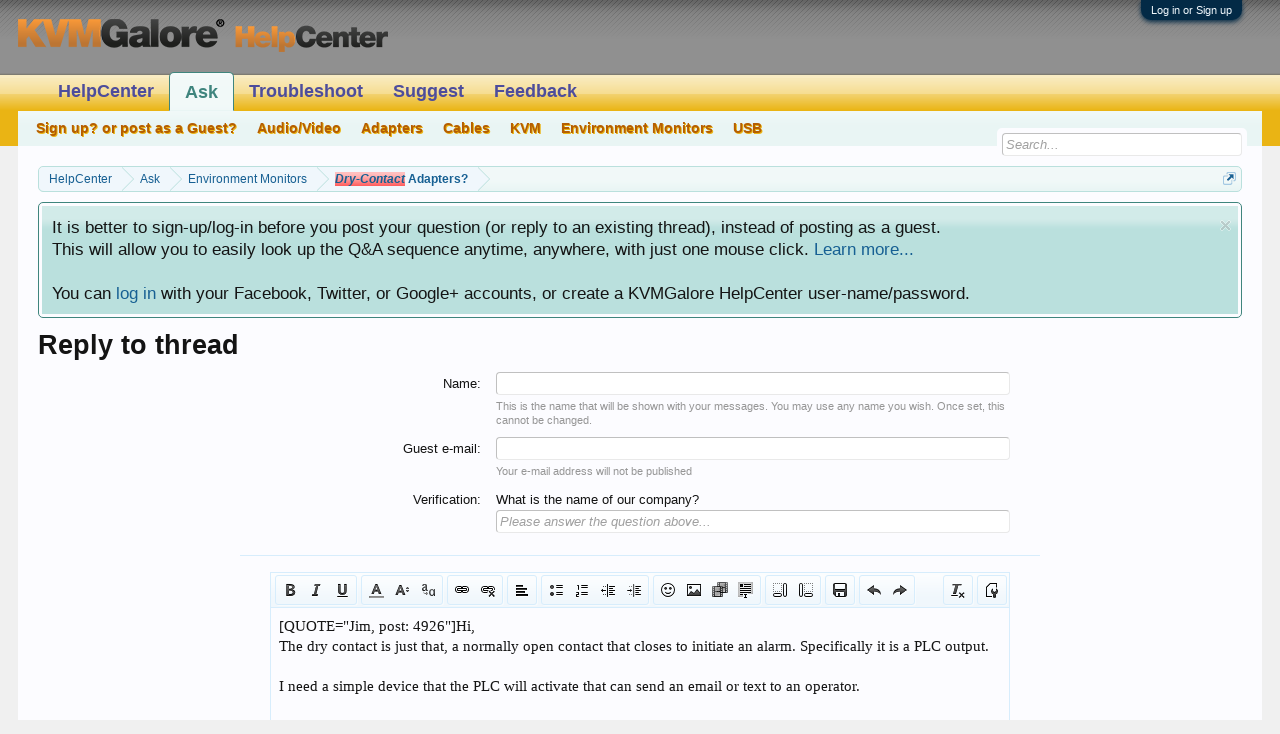

--- FILE ---
content_type: text/html; charset=UTF-8
request_url: https://hc.kvmgalore.com/threads/adapters.3124/reply?quote=4926
body_size: 8736
content:
<!DOCTYPE html>
<html id="XenForo" lang="en-US" dir="LTR" class="Public NoJs LoggedOut NoSidebar RunDeferred Responsive" xmlns:fb="http://www.facebook.com/2008/fbml">
<head>

	<meta charset="utf-8" />
	<meta http-equiv="X-UA-Compatible" content="IE=Edge,chrome=1" />
	
		<meta name="viewport" content="width=device-width, initial-scale=1" />
	
	
		<base href="https://hc.kvmgalore.com/" />
		<script>
			var _b = document.getElementsByTagName('base')[0], _bH = "https://hc.kvmgalore.com/";
			if (_b && _b.href != _bH) _b.href = _bH;
		</script>
	

	<title>Reply To Dry-Contact - Adapters? | KVMGalore HelpCenter</title>
	
	<noscript><style>.JsOnly, .jsOnly { display: none !important; }</style></noscript>
	<link rel="stylesheet" href="css.php?css=xenforo,form,public&amp;style=2&amp;dir=LTR&amp;d=1723648147" />
	<link rel="stylesheet" href="css.php?css=editor_ui,facebook,google,login_bar,nat_public_css,notices,panel_scroller,twitter&amp;style=2&amp;dir=LTR&amp;d=1723648147" />
	
	

	<script>

	(function(i,s,o,g,r,a,m){i['GoogleAnalyticsObject']=r;i[r]=i[r]||function(){
	(i[r].q=i[r].q||[]).push(arguments)},i[r].l=1*new Date();a=s.createElement(o),
	m=s.getElementsByTagName(o)[0];a.async=1;a.src=g;m.parentNode.insertBefore(a,m)
	})(window,document,'script','//www.google-analytics.com/analytics.js','ga');
	
	ga('create', 'UA-1659014-4', 'auto');
	ga('send', 'pageview');

</script>
		<script src="js/jquery/jquery-1.11.0.min.js"></script>	
		
	<script src="js/xenforo/xenforo.js?_v=cdd19295"></script>
	<script src="js/xenforo/discussion.js?_v=cdd19295"></script>
	<script src="js/redactor/redactor.js?_v=cdd19295"></script>
	<script src="js/xenforo/bb_code_edit.js?_v=cdd19295"></script>

	
	<link rel="apple-touch-icon" href="https://hc.kvmgalore.com/styles/default/xenforo/logo.og.png" />
	<link rel="alternate" type="application/rss+xml" title="RSS feed for KVMGalore HelpCenter" href="forums/-/index.rss" />
	
	
	<meta name="robots" content="noindex" />

</head>

<body class="node22 node1 node2">



	

<div id="loginBar">
	<div class="pageWidth">
		<div class="pageContent">	
			<h3 id="loginBarHandle">
				<label for="LoginControl"><a href="login/" class="concealed noOutline">Log in or Sign up</a></label>
			</h3>
			
			<span class="helper"></span>

			
		</div>
	</div>
</div>


<div id="headerMover">
	<div id="headerProxy"></div>

<div id="content" class="thread_reply">
	<div class="pageWidth">
		<div class="pageContent">
			<!-- main content area -->
			
			
			
			
						
						
						
						
						<div class="breadBoxTop ">
							
							

<nav>
	
		
			
				
			
		
			
		
	

	<fieldset class="breadcrumb">
		<a href="misc/quick-navigation-menu?selected=node-22" class="OverlayTrigger jumpMenuTrigger" data-cacheOverlay="true" title="Open quick navigation"><!--Jump to...--></a>
			
		<div class="boardTitle"><strong>KVMGalore HelpCenter</strong></div>
		
		<span class="crumbs">
			
				<span class="crust homeCrumb" itemscope="itemscope" itemtype="http://data-vocabulary.org/Breadcrumb">
					<a href="https://hc.kvmgalore.com/" class="crumb" rel="up" itemprop="url"><span itemprop="title">HelpCenter</span></a>
					<span class="arrow"><span></span></span>
				</span>
			
			
			
				<span class="crust selectedTabCrumb" itemscope="itemscope" itemtype="http://data-vocabulary.org/Breadcrumb">
					<a href="https://hc.kvmgalore.com/forums/ask/" class="crumb" rel="up" itemprop="url"><span itemprop="title">Ask</span></a>
					<span class="arrow"><span>&gt;</span></span>
				</span>
			
			
			
				
					<span class="crust" itemscope="itemscope" itemtype="http://data-vocabulary.org/Breadcrumb">
						<a href="https://hc.kvmgalore.com/forums/ask-environment-monitors/" class="crumb" rel="up" itemprop="url"><span itemprop="title">Environment Monitors</span></a>
						<span class="arrow"><span>&gt;</span></span>
					</span>
				
					<span class="crust" itemscope="itemscope" itemtype="http://data-vocabulary.org/Breadcrumb">
						<a href="posts/4926/" class="crumb" rel="up" itemprop="url"><span itemprop="title"><span class="prefix prefixRed">Dry-Contact</span> Adapters?</span></a>
						<span class="arrow"><span>&gt;</span></span>
					</span>
				
			
		</span>
	</fieldset>
</nav>
						</div>
						
						
						
					
						<!--[if lt IE 8]>
							<p class="importantMessage">You are using an out of date browser. It  may not display this or other websites correctly.<br />You should upgrade or use an <a href="https://www.google.com/chrome/browser/" target="_blank">alternative browser</a>.</p>
						<![endif]-->

						
						





<div class="PanelScroller Notices" data-vertical="0" data-speed="400" data-interval="4000">
	<div class="scrollContainer">
		<div class="PanelContainer">
			<ol class="Panels">
				
					<li class="panel Notice DismissParent notice_1 " data-notice="1">
	
	<div class="baseHtml noticeContent">It is better to sign-up/log-in before you post your question (or reply to an existing thread), instead of posting as a guest.</BR>This will allow you to easily look up the Q&A sequence anytime, anywhere, with just one mouse click. <a href="http://hc.kvmgalore.com/pages/sign-up-or-guest/" target="_blank">Learn more...</a>
</BR></BR>
You can </a><a href="http://hc.kvmgalore.com/login" target="_blank">log in</a> with your Facebook, Twitter, or Google+ accounts, or create a KVMGalore HelpCenter user-name/password.</div>
	
	
		<a href="account/dismiss-notice?notice_id=1"
			title="Dismiss Notice" class="DismissCtrl Tooltip" data-offsetx="7" data-tipclass="flipped">Dismiss Notice</a>
</li>
				
			</ol>
		</div>
	</div>
	
	
</div>



						
						
						
						
												
							<!-- h1 title, description -->
							<div class="titleBar">
								
								<h1>Reply to thread</h1>
								
								
							</div>
						
						
						
						
						
						<!-- main template -->
						











<form action="threads/adapters.3124/add-reply" method="post" id="ThreadReply"
	class="xenForm Preview AutoValidator"
	data-previewUrl="threads/adapters.3124/reply/preview"
	data-redirect="on">

	

	
		<dl class="ctrlUnit">
			<dt><label for="ctrl_guestUsername">Name:</label></dt>
			<dd><input type="text" name="_guestUsername" value="" class="textCtrl" />
			<p class="explain">This is the name that will be shown with your messages. You may use any name you wish. Once set, this cannot be changed.</p>
			</dd>
		</dl>
	
	
	<!-- slot: after_guest -->
                    <dl class='ctrlUnit'>
	<dt>
		<label for='ctrl_custom_field_ticker'>Guest e-mail:</label>
		
	</dt>
	<dd>
		
			<input type='text' name='guest_email' value='' id='ctrl_custom_field_ticker' data-validatorname='custom_field_ticker' class='textCtrl' maxlength=''>
		

		<p class='explain'>Your e-mail address will not be published</p>
	</dd>
</dl>

	
	<dl class="ctrlUnit">
		<dt>Verification:</dt>
		<dd><div id="Captcha" data-source="misc/captcha">
	
		<div class="ddText"><label for="a62879011a3bea66e009813cb4eb339b2cb2125f">What is the name of our company?</label></div>
		<input type="text" name="captcha_question_answer" id="a62879011a3bea66e009813cb4eb339b2cb2125f" value="" placeholder="Please answer the question above..." class="textCtrl OptOut" />
	
	<input type="hidden" name="captcha_question_hash" value="a62879011a3bea66e009813cb4eb339b2cb2125f" />
</div></dd>
	</dl>


	<fieldset>
		<dl class="ctrlUnit fullWidth surplusLabel">
			<dt><label for="ctrl_message">Message:</label></dt>
			<dd>
<div>
	
		<textarea name="message_html" id="ctrl_message_html" class="textCtrl MessageEditor BbCodeWysiwygEditor " style="display:none; height: 260px;" data-css-url="css.php?style=2&amp;css=editor_contents&amp;d=1723648147" data-dialog-url="index.php?editor/dialog&amp;style=2" data-auto-save-url="threads/adapters.3124/save-draft" data-options="{&quot;autoSaveFrequency&quot;:&quot;60&quot;,&quot;bbCodes&quot;:{&quot;float_left&quot;:{&quot;title&quot;:&quot;Float Left&quot;,&quot;hasOption&quot;:&quot;no&quot;},&quot;float_right&quot;:{&quot;title&quot;:&quot;Float Right&quot;,&quot;hasOption&quot;:&quot;no&quot;}}}">&lt;p&gt;[QUOTE=&amp;quot;Jim, post: 4926&amp;quot;]Hi,&lt;/p&gt;&lt;p&gt;The dry contact is just that, a normally open contact that closes to initiate an alarm. Specifically it is a PLC output.&lt;/p&gt;&lt;p&gt;&lt;br /&gt;&lt;/p&gt;&lt;p&gt;I need a simple device that the PLC will activate that can send an email or text to an operator.&lt;/p&gt;&lt;p&gt;&lt;br /&gt;&lt;/p&gt;&lt;p&gt;Jim[/QUOTE]&lt;/p&gt;&lt;p&gt;&lt;br /&gt;&lt;/p&gt;</textarea>
		<noscript><textarea name="message" id="ctrl_message" class="textCtrl MessageEditor " style="height: 260px;">[QUOTE=&quot;Jim, post: 4926&quot;]Hi,
The dry contact is just that, a normally open contact that closes to initiate an alarm. Specifically it is a PLC output.

I need a simple device that the PLC will activate that can send an email or text to an operator.

Jim[/QUOTE]
</textarea></noscript>
	
	<input type="hidden" name="_xfRelativeResolver" value="https://hc.kvmgalore.com/threads/adapters.3124/reply?quote=4926" />
	
	
		
	




<script>
if (typeof RELANG === 'undefined')
{
	var RELANG = {};
}

RELANG.xf = {
	image: "Image",
	link: "Link",
	link_insert: "Link",
	unlink: "Unlink",
	quote: "Quote",
	code: "Code",
	bold: "Bold (Ctrl+B)",
	italic: "Italic (Ctrl+I)",
	fontcolor: "Text Color",
	unorderedlist: "Unordered List",
	orderedlist: "Ordered List",
	outdent: "Outdent",
	indent: "Indent",
	none: "None",
	align_left:	"Align Left",
	align_center: "Align Center",
	align_right: "Align Right",
	deleted: "Strike-through",
	underline: "Underline (Ctrl+U)",
	alignment: "Alignment",
	undo: "Undo (Ctrl+Z)",
	redo: "Redo (Ctrl+Y)",
	spoiler: "Spoiler",
	insert: "Insert...",

	remove_formatting: "Remove Formatting",
	font_size: "Font Size",
	font_family: "Font Family",
	smilies: "Smilies",
	media: "Media",
	
	drafts: "Drafts",
	save_draft: "Save Draft",
	delete_draft: "Delete Draft",
	draft_saved: "Draft saved",
	draft_deleted: "Draft deleted",

	switch_mode_bb: "Use BB Code Editor",
	switch_mode_rich: "Use Rich Text Editor",
	
	reply_placeholder: "Write your reply...",
	
	drop_files_here_to_upload: "Drop files here to upload",
	uploads_are_not_available: "Uploads are not available."
};
</script>
	
</div>




</dd>
		</dl>
	</fieldset>
	
	<!-- slot: after_editor -->

	<dl class="ctrlUnit submitUnit">
		<dt></dt>
		<dd>
				
			<input type="submit" value="Reply to thread" accesskey="s" class="button primary" />
			
			<input type="button" value="Preview..." class="button PreviewButton JsOnly" />
			
			<input type="button" class="button JsOnly MultiQuoteWatcher" id="MultiQuote"
				value="Insert Quotes..."
				style="display: none"
				data-href="threads/adapters.3124/multi-quote?formId=%23ThreadReply"
				data-cacheOverlay="false" />
		</dd>
	</dl>
	
	<!-- slot: after_submit -->

	
	
	<!-- slot: after_attachment -->

	
	
	

	<!--
	<dl class="ctrlUnit submitUnit">
		<dt></dt>
		<dd>
			<input type="submit" value="Reply to thread" accesskey="s" class="button primary" />
			<input type="button" value="Preview..." class="button PreviewButton JsOnly" />
		</dd>
	</dl>
	-->

	<input type="hidden" name="_xfToken" value="" />
</form>
						
						
						
						
							<!-- login form, to be moved to the upper drop-down -->
							







<form action="login/login" method="post" class="xenForm eAuth" id="login" style="display:none">

	
		<ul id="eAuthUnit">
			
				
				
					
					<li><a href="register/facebook?reg=1" class="fbLogin" tabindex="110"><span>Log in with Facebook</span></a></li>
				
				
				
					
					<li><a href="register/twitter?reg=1" class="twitterLogin" tabindex="110"><span>Log in with Twitter</span></a></li>
				
				
				
					
					<li><span class="googleLogin GoogleLogin JsOnly" tabindex="110" data-client-id="184191928055-qgkce2iff249ip7ohm4umj0moi5k58qj.apps.googleusercontent.com" data-redirect-url="register/google?code=__CODE__&amp;csrf=25GMl62op6WvR0A-"><span>Log in with Google</span></span></li>
				
				
			
		</ul>
	

	<div class="ctrlWrapper">
		<dl class="ctrlUnit">
			<dt><label for="LoginControl">Your name or email address:</label></dt>
			<dd><input type="text" name="login" id="LoginControl" class="textCtrl" tabindex="101" /></dd>
		</dl>
	
	
		<dl class="ctrlUnit">
			<dt>
				<label for="ctrl_password">Have you already signed up?</label>
			</dt>
			<dd>
				<ul>
					<li><label for="ctrl_not_registered"><input type="radio" name="register" value="1" id="ctrl_not_registered" checked="checked" tabindex="105" />
						No, I want to sign up now.</label></li>
					<li><label for="ctrl_registered"><input type="radio" name="register" value="0" id="ctrl_registered" tabindex="105" class="Disabler" />
						Yes, my password is:</label></li>
					<li id="ctrl_registered_Disabler">
						<input type="password" name="password" class="textCtrl" id="ctrl_password" tabindex="102" />
						<div class="lostPassword"><a href="lost-password/" class="OverlayTrigger OverlayCloser" tabindex="106">Forgot your password?</a></div>
					</li>
				</ul>
			</dd>
		</dl>
	
		
		<dl class="ctrlUnit submitUnit">
			<dt></dt>
			<dd>
				<input type="submit" class="button primary" value="Sign up" tabindex="104" data-loginPhrase="Log in" data-signupPhrase="Sign up" />
				<label for="ctrl_remember" class="rememberPassword" style="visibility: hidden;"><input type="checkbox" name="remember" value="1" id="ctrl_remember" tabindex="103" /> Stay logged in</label>
			</dd>
		</dl>
	</div>

	<input type="hidden" name="cookie_check" value="1" />
	<input type="hidden" name="redirect" value="/threads/adapters.3124/reply?quote=4926" />
	<input type="hidden" name="_xfToken" value="" />

</form>
						
						
					
			
						
			<div class="breadBoxBottom">

<nav>
	

	<fieldset class="breadcrumb">
		<a href="misc/quick-navigation-menu?selected=node-22" class="OverlayTrigger jumpMenuTrigger" data-cacheOverlay="true" title="Open quick navigation"><!--Jump to...--></a>
			
		<div class="boardTitle"><strong>KVMGalore HelpCenter</strong></div>
		
		<span class="crumbs">
			
				<span class="crust homeCrumb">
					<a href="https://hc.kvmgalore.com/" class="crumb"><span>HelpCenter</span></a>
					<span class="arrow"><span></span></span>
				</span>
			
			
			
				<span class="crust selectedTabCrumb">
					<a href="https://hc.kvmgalore.com/forums/ask/" class="crumb"><span>Ask</span></a>
					<span class="arrow"><span>&gt;</span></span>
				</span>
			
			
			
				
					<span class="crust">
						<a href="https://hc.kvmgalore.com/forums/ask-environment-monitors/" class="crumb"><span>Environment Monitors</span></a>
						<span class="arrow"><span>&gt;</span></span>
					</span>
				
					<span class="crust">
						<a href="posts/4926/" class="crumb"><span><span class="prefix prefixRed">Dry-Contact</span> Adapters?</span></a>
						<span class="arrow"><span>&gt;</span></span>
					</span>
				
			
		</span>
	</fieldset>
</nav></div>
			
						
			
						
		</div>
	</div>
</div>

<header>
	


<div id="header">
	<div id="logoBlock">
	<div class="pageWidth">
		<div class="pageContent">
			
			
			<div id="logo"><a href="http://www.kvmgalore.com">
				<span></span>
				<img src="styles/default/kvmg_img/KVMGalore-HelpCenter-370.png" alt="KVMGalore HelpCenter" />
			</a></div>
			
			<span class="helper"></span>
		</div>
	</div>
</div>
	

<div id="navigation" class="pageWidth withSearch">
	<div class="pageContent">
		<nav>

<div class="navTabs">
	<ul class="publicTabs">
	
		<!-- home -->
		
		
		
		<!-- extra tabs: home -->
		
		
		
		<!-- forums -->
		
			<li class="navTab forums Popup PopupControl PopupClosed">
			
				<a href="https://hc.kvmgalore.com/" class="navLink">HelpCenter</a>
				<a href="https://hc.kvmgalore.com/" class="SplitCtrl" rel="Menu"></a>
				
				<div class="Menu JsOnly tabMenu forumsTabLinks">
					<div class="primaryContent menuHeader">
						<h3>HelpCenter</h3>
						<div class="muted">Quick Links</div>
					</div>
					<ul class="secondaryContent blockLinksList">
					
						
						<li><a href="search/?type=post">Search Forums</a></li>
						
						
<li><a href="find-new/posts" rel="nofollow">Recent Posts</a></li>
					
					</ul>
				</div>
			</li>
		
		
		
		<!-- extra tabs: middle -->
		
		
			
				<li class="navTab nodetab2 selected">
			
				<a href="https://hc.kvmgalore.com/forums/ask/" class="navLink">Ask</a>
				<a href="https://hc.kvmgalore.com/forums/ask/" class="SplitCtrl" rel="Menu"></a>
				
				<div class="tabLinks nodetab2TabLinks">
					<div class="primaryContent menuHeader">
						<h3>Ask</h3>
						<div class="muted">Quick Links</div>
					</div>
					<ul class="secondaryContent blockLinksList">
	

	
	

	






<li>
	
		<a href="pages/sign-up-or-guest/">Sign up? or post as a Guest?</a>
	
</li>





<li>
	
		<a href="forums/ask-av/">Audio/Video</a>
	
</li>





<li>
	
		<a href="forums/ask-adapters/">Adapters</a>
	
</li>





<li>
	
		<a href="forums/ask-cables/">Cables</a>
	
</li>





<li>
	
		<a href="forums/ask-kvm/">KVM</a>
	
</li>





<li>
	
		<a href="forums/ask-environment-monitors/">Environment Monitors</a>
	
</li>





<li>
	
		<a href="forums/ask-usb/">USB</a>
	
</li>







</ul>
				</div>
			</li>
			
		
			
				<li class="navTab nodetab35 PopupClosed">
					<a href="https://hc.kvmgalore.com/pages/troubleshoot/" class="navLink">Troubleshoot</a>
					
				</li>
			
		
			
				<li class="navTab nodetab12 PopupClosed">
					<a href="https://hc.kvmgalore.com/forums/suggest/" class="navLink">Suggest</a>
					
				</li>
			
		
		
		
		
		<!-- members -->
						
		
		<!-- extra tabs: end -->
		
		
			
				<li class="navTab nodetab11 PopupClosed">
					<a href="https://hc.kvmgalore.com/forums/feedback/" class="navLink">Feedback</a>
					
				</li>
			
		
		

		<!-- responsive popup -->
		<li class="navTab navigationHiddenTabs Popup PopupControl PopupClosed" style="display:none">	
						
			<a rel="Menu" class="navLink NoPopupGadget"><span class="menuIcon">Menu</span></a>
			
			<div class="Menu JsOnly blockLinksList primaryContent" id="NavigationHiddenMenu"></div>
		</li>
			
		
		<!-- no selection -->
		
		
	</ul>
	
	
</div>

<span class="helper"></span>
			
		</nav>	
	</div>
</div>
	

<div id="searchBar" class="pageWidth">
	
	<span id="QuickSearchPlaceholder" title="Search">Search</span>
	<fieldset id="QuickSearch">
		<form action="search/search" method="post" class="formPopup">
			
			<div class="primaryControls">
				<!-- block: primaryControls -->
				<input type="search" name="keywords" value="" class="textCtrl" placeholder="Search..." title="Enter your search and hit enter" id="QuickSearchQuery" />				
				<!-- end block: primaryControls -->
			</div>
			
			<div class="secondaryControls">
				<div class="controlsWrapper">
				
					<!-- block: secondaryControls -->
					<dl class="ctrlUnit">
						<dt></dt>
						<dd><ul>
							<li><label><input type="checkbox" name="title_only" value="1"
								id="search_bar_title_only" class="AutoChecker"
								data-uncheck="#search_bar_thread" /> Search titles only</label></li>
						</ul></dd>
					</dl>
				
					<dl class="ctrlUnit">
						<dt><label for="searchBar_users">Posted by Member:</label></dt>
						<dd>
							<input type="text" name="users" value="" class="textCtrl AutoComplete" id="searchBar_users" />
							<p class="explain">Separate names with a comma.</p>
						</dd>
					</dl>
				
					<dl class="ctrlUnit">
						<dt><label for="searchBar_date">Newer Than:</label></dt>
						<dd><input type="date" name="date" value="" class="textCtrl" id="searchBar_date" /></dd>
					</dl>
					
					
					<dl class="ctrlUnit">
						<dt></dt>
						<dd><ul>
								
									<li><label title="Search only Adapters?"><input type="checkbox" name="type[post][thread_id]" value="3124"
	id="search_bar_thread" class="AutoChecker"
	data-uncheck="#search_bar_title_only, #search_bar_nodes" /> Search this thread only</label></li>
								
									<li><label title="Search only Environment Monitors"><input type="checkbox" name="nodes[]" value="22"
	id="search_bar_nodes" class="Disabler AutoChecker" checked="checked"
	data-uncheck="#search_bar_thread" /> Search this forum only</label>
	<ul id="search_bar_nodes_Disabler">
		<li><label><input type="checkbox" name="type[post][group_discussion]" value="1"
			id="search_bar_group_discussion" class="AutoChecker"
			data-uncheck="#search_bar_thread" /> Display results as threads</label></li>
	</ul></li>
								
						</ul></dd>
					</dl>
					
				</div>
				<!-- end block: secondaryControls -->
				
				<dl class="ctrlUnit submitUnit">
					<dt></dt>
					<dd>
						<input type="submit" value="Search" class="button primary Tooltip" title="Find Now" />
						<div class="Popup" id="commonSearches">
							<a rel="Menu" class="button NoPopupGadget Tooltip" title="Useful Searches" data-tipclass="flipped"><span class="arrowWidget"></span></a>
							<div class="Menu">
								<div class="primaryContent menuHeader">
									<h3>Useful Searches</h3>
								</div>
								<ul class="secondaryContent blockLinksList">
									<!-- block: useful_searches -->
									<li><a href="find-new/posts?recent=1" rel="nofollow">Recent Posts</a></li>
									
									<!-- end block: useful_searches -->
								</ul>
							</div>
						</div>
						<a href="search/" class="button moreOptions Tooltip" title="Advanced Search">More...</a>
					</dd>
				</dl>
				
			</div>
			
			<input type="hidden" name="_xfToken" value="" />
		</form>		
	</fieldset>
	
</div>
</div>

	
	
</header>

</div>

<footer>
	


<div class="footer">
	<div class="pageWidth">
		<div class="pageContent">
			
			
			<ul class="footerLinks">
			
				
					<li><a href="http://www.kvmgalore.com/shopping/contact_form.php" >Contact Us</a></li>
				
				<li><a href="help/">Help</a></li>
				<li><a href="https://hc.kvmgalore.com/" class="homeLink">Home</a></li>
				<li><a href="/threads/adapters.3124/reply?quote=4926#navigation" class="topLink">Top</a></li>
				<li><a href="forums/-/index.rss" rel="alternate" class="globalFeed" target="_blank"
					title="RSS feed for KVMGalore HelpCenter">RSS</a></li>
			
			</ul>
			
			<span class="helper"></span>
		</div>
	</div>
</div>

<div class="footerLegal">
	<div class="pageWidth">
		<div class="pageContent">
			<ul id="legal">
			
				<li><a href="help/terms">Terms and Rules</a></li>
				<li><a href="http://www.kvmgalore.com/shopping/privacy.php">Privacy Policy</a></li>
			
			</ul>
			
			<div id="copyright"><a href="https://xenforo.com" class="concealed">Forum software by XenForo&trade; <span>&copy;2010-2016 XenForo Ltd.</span></a> </div>
			
		
			
			
			<span class="helper"></span>
		</div>
	</div>	
</div>

</footer>

<script>


jQuery.extend(true, XenForo,
{
	visitor: { user_id: 0 },
	serverTimeInfo:
	{
		now: 1762835038,
		today: 1762750800,
		todayDow: 1
	},
	_lightBoxUniversal: "0",
	_enableOverlays: "1",
	_animationSpeedMultiplier: "1",
	_overlayConfig:
	{
		top: "10%",
		speed: 200,
		closeSpeed: 100,
		mask:
		{
			color: "rgb(255, 255, 255)",
			opacity: "0.6",
			loadSpeed: 200,
			closeSpeed: 100
		}
	},
	_ignoredUsers: [],
	_loadedScripts: {"nat_public_css":true,"editor_ui":true,"login_bar":true,"notices":true,"panel_scroller":true,"facebook":true,"twitter":true,"google":true,"js\/xenforo\/discussion.js?_v=cdd19295":true,"js\/redactor\/redactor.js?_v=cdd19295":true,"js\/xenforo\/bb_code_edit.js?_v=cdd19295":true},
	_cookieConfig: { path: "/", domain: "", prefix: "xf_"},
	_csrfToken: "",
	_csrfRefreshUrl: "login/csrf-token-refresh",
	_jsVersion: "cdd19295",
	_noRtnProtect: false,
	_noSocialLogin: false
});
jQuery.extend(XenForo.phrases,
{
	cancel: "Cancel",

	a_moment_ago:    "A moment ago",
	one_minute_ago:  "1 minute ago",
	x_minutes_ago:   "%minutes% minutes ago",
	today_at_x:      "Today at %time%",
	yesterday_at_x:  "Yesterday at %time%",
	day_x_at_time_y: "%day% at %time%",

	day0: "Sunday",
	day1: "Monday",
	day2: "Tuesday",
	day3: "Wednesday",
	day4: "Thursday",
	day5: "Friday",
	day6: "Saturday",

	_months: "January,February,March,April,May,June,July,August,September,October,November,December",
	_daysShort: "Sun,Mon,Tue,Wed,Thu,Fri,Sat",

	following_error_occurred: "The following error occurred",
	server_did_not_respond_in_time_try_again: "The server did not respond in time. Please try again.",
	logging_in: "Logging in",
	click_image_show_full_size_version: "Click this image to show the full-size version.",
	show_hidden_content_by_x: "Show hidden content by {names}"
});

// Facebook Javascript SDK
XenForo.Facebook.appId = "247659648756925";
XenForo.Facebook.forceInit = false;











</script>




</body>
</html>

--- FILE ---
content_type: text/css; charset=utf-8
request_url: https://hc.kvmgalore.com/css.php?style=2&css=editor_contents&d=1723648147
body_size: 2660
content:
@charset "UTF-8";

/* --- editor_contents.css --- */

html
{
	cursor: text;
	height: 100%;
	word-wrap: break-word;
	max-width: 100%;

	background-color: rgb(240,240,240);
	
	
	
	font-family: 'Trebuchet MS', Helvetica, Arial, sans-serif;
color: rgb(20,20,20);
	
	background-color: rgb(252, 252, 255);
	

	background-color: rgb(252, 252, 255);
	
	
	
	

	font-size: 11pt;
font-family: Georgia, "Times New Roman", Times, serif;
line-height: 1.4;

	
	background-image: none;
	
	
}

body
{
	padding: 8px;
	margin: 0;
	word-wrap: break-word;
	display: inline-block;
	width: 100%;
	min-height: 30px;
	-webkit-box-sizing: border-box; -moz-box-sizing: border-box; -ms-box-sizing: border-box; box-sizing: border-box;
	cursor: auto;
	*display: block;
	*width: auto;
}

body:empty
{
	min-height: 0 !important;
	height: 1.3em;
}

body.noElastic
{
	display: block !important;
	min-height: 0 !important;
	height: auto !important;
}

a:link,
a:visited,
a:focus,
a:active
{
	cursor: text;
	background: transparent; 
	color: #176093 !important;
text-decoration: none !important;

	padding: 0 3px !important;
margin: 0 -3px !important;
-webkit-border-radius: 5px !important; -moz-border-radius: 5px !important; -khtml-border-radius: 5px !important; border-radius: 5px !important;

}

img:-moz-broken, img:-moz-user-disabled { -moz-force-broken-image-icon: 1; }
img:-moz-broken:not([width]), img:-moz-user-disabled:not([width]) { width: 50px; }
img:-moz-broken:not([height]), img:-moz-user-disabled:not([height]) { height: 50px; }
img { max-width: 90%; border: none; cursor: pointer; }
img.mceSmilie, img.mceSmilieSprite, img.attachFull, img.attachThumb { cursor: text; }

p, div { margin: 0; padding: 0; }

font[size="1"] { font-size: 9px; }
font[size="2"] { font-size: 10px; }
font[size="3"] { font-size: 12px; }
font[size="4"] { font-size: 15px; }
font[size="5"] { font-size: 18px; }
font[size="6"] { font-size: 22px; }
font[size="7"] { font-size: 26px; }

blockquote { margin: 0 !important; padding: 0 !important; margin-left: 30px !important; }
body[dir=rtl] blockquote {  margin-right: 30px !important; margin-left: 0; }

/* Basic, common, non-templated BB codes */

.bbCodeImage
{
	max-width: 100%;
}

.bbCodeImageFullSize
{
	position: absolute;
	z-index: 50000;
	background-color: rgb(252, 252, 255);
}

.bbCodeStrike
{
	text-decoration: line-through;
}

img.mceSmilie,
img.mceSmilieSprite
{
	vertical-align: text-bottom;
	margin: 0 1px;
}

/* smilie sprite classes */

img.mceSmilieSprite.mceSmilie1
{
	width: 18px; height: 18px; background: url('styles/default/xenforo/xenforo-smilies-sprite.png') no-repeat 0px 0px;
}

img.mceSmilieSprite.mceSmilie2
{
	width: 18px; height: 18px; background: url('styles/default/xenforo/xenforo-smilies-sprite.png') no-repeat -60px -21px;
}

img.mceSmilieSprite.mceSmilie3
{
	width: 18px; height: 18px; background: url('styles/default/xenforo/xenforo-smilies-sprite.png') no-repeat -40px -42px;
}

img.mceSmilieSprite.mceSmilie4
{
	width: 18px; height: 18px; background: url('styles/default/xenforo/xenforo-smilies-sprite.png') no-repeat -60px 0px;
}

img.mceSmilieSprite.mceSmilie5
{
	width: 18px; height: 18px; background: url('styles/default/xenforo/xenforo-smilies-sprite.png') no-repeat -40px -21px;
}

img.mceSmilieSprite.mceSmilie6
{
	width: 18px; height: 18px; background: url('styles/default/xenforo/xenforo-smilies-sprite.png') no-repeat -40px 0px;
}

img.mceSmilieSprite.mceSmilie7
{
	width: 18px; height: 18px; background: url('styles/default/xenforo/xenforo-smilies-sprite.png') no-repeat -20px -21px;
}

img.mceSmilieSprite.mceSmilie8
{
	width: 18px; height: 18px; background: url('styles/default/xenforo/xenforo-smilies-sprite.png') no-repeat -20px 0px;
}

img.mceSmilieSprite.mceSmilie9
{
	width: 18px; height: 18px; background: url('styles/default/xenforo/xenforo-smilies-sprite.png') no-repeat -20px -42px;
}

img.mceSmilieSprite.mceSmilie10
{
	width: 18px; height: 18px; background: url('styles/default/xenforo/xenforo-smilies-sprite.png') no-repeat 0px -42px;
}

img.mceSmilieSprite.mceSmilie11
{
	width: 18px; height: 18px; background: url('styles/default/xenforo/xenforo-smilies-sprite.png') no-repeat 0px -21px;
}

img.mceSmilieSprite.mceSmilie12
{
	width: 18px; height: 18px; background: url('styles/default/xenforo/xenforo-smilies-sprite.png') no-repeat -80px -42px;
}

/* .bbCodeX classes are designed to exist inside .baseHtml. ie: they have no CSS reset applied */

.bbCodeBlock
{
	margin: 1em 140px 1em 0;
border: 1px solid #d7edfc;
-webkit-border-radius: 5px; -moz-border-radius: 5px; -khtml-border-radius: 5px; border-radius: 5px;
overflow: auto;

}

	.bbCodeBlock .bbCodeBlock,
	.hasJs .bbCodeBlock .bbCodeSpoilerText,
	.messageList.withSidebar .bbCodeBlock
	{
		margin-right: 0;
	}

	/* mini CSS reset */
	.bbCodeBlock pre,
	.bbCodeBlock blockquote
	{
		margin: 0;
	}
	
	.bbCodeBlock img
	{
		border: none;
	}

.bbCodeBlock .type
{
	font-size: 11px;
font-family: 'Trebuchet MS', Helvetica, Arial, sans-serif;
color: #6cb2e4;
background: #d7edfc url('styles/default/xenforo/gradients/form-button-white-25px.png') repeat-x top;
padding: 3px 8px;
border-bottom: 1px solid #a5cae4;
-webkit-border-top-left-radius: 4px; -moz-border-radius-topleft: 4px; -khtml-border-top-left-radius: 4px; border-top-left-radius: 4px;
-webkit-border-top-right-radius: 4px; -moz-border-radius-topright: 4px; -khtml-border-top-right-radius: 4px; border-top-right-radius: 4px;

}

.bbCodeBlock pre,
.bbCodeBlock .code
{
	font-size: 10pt;
font-family: Consolas, 'Courier New', Courier, monospace;
background: #f0f7fc url('styles/default/xenforo/gradients/category-23px-light.png') repeat-x top;
padding: 10px;
-webkit-border-radius: 5px; -moz-border-radius: 5px; -khtml-border-radius: 5px; border-radius: 5px;
word-wrap: normal;
overflow: auto;
line-height: 1.24;
min-height: 30px;
max-height: 500px;
_width: 600px;
direction: ltr;

}

.bbCodeBlock .code
{
	white-space: nowrap;
}

.bbCodeQuote
{
	border-color: #f9d9b0;
overflow: auto;

}

.bbCodeQuote .attribution
{
	color: rgb(20,20,20);
background: #f9d9b0 url('styles/default/xenforo/gradients/form-button-white-25px.png') repeat-x top;
border-bottom: 1px solid #f9bc6d;

}

.bbCodeQuote .quoteContainer
{
	overflow: hidden;
	position: relative;
	
	font-style: italic;
font-size: 9pt;
background: #fff4e5 url('styles/default/xenforo/gradients/category-23px-light.png') repeat-x top;
padding: 10px;
-webkit-border-radius: 4px; -moz-border-radius: 4px; -khtml-border-radius: 4px; border-radius: 4px;

}


	.bbCodeQuote .quoteContainer .quote
	{
		max-height: 150px;
		overflow: hidden;
		padding-bottom: 1px;
	}
	
		.NoJs .bbCodeQuote .quoteContainer .quote
		{
			max-height: none;
		}

	.bbCodeQuote .quoteContainer .quoteExpand
	{		
		display: none;
		-webkit-box-sizing: border-box; -moz-box-sizing: border-box; -ms-box-sizing: border-box; box-sizing: border-box;
		position: absolute;
		height: 80px;
		top: 90px;
		left: 0;
		right: 0;
		
		font-size: 11px;
		line-height: 1;
		text-align: center;
		color: #f9bc6d;
		cursor: pointer;
		padding-top: 65px;
		background: -webkit-linear-gradient(top, rgba(255, 244, 229, 0) 0%, #fff4e5 80%);
		background: -moz-linear-gradient(top, rgba(255, 244, 229, 0) 0%, #fff4e5 80%);
		background: -o-linear-gradient(top, rgba(255, 244, 229, 0) 0%, #fff4e5 80%);
		background: linear-gradient(to bottom, rgba(255, 244, 229, 0) 0%, #fff4e5 80%);
		
		-webkit-border-bottom-left-radius: 4px; -moz-border-radius-bottomleft: 4px; -khtml-border-bottom-left-radius: 4px; border-bottom-left-radius: 4px;
		-webkit-border-bottom-right-radius: 4px; -moz-border-radius-bottomright: 4px; -khtml-border-bottom-right-radius: 4px; border-bottom-right-radius: 4px;
	}
	
	.bbCodeQuote .quoteContainer .quoteExpand.quoteCut
	{
		display: block;
	}
	
	.bbCodeQuote .quoteContainer.expanded .quote
	{
		max-height: none;
	}
	
	.bbCodeQuote .quoteContainer.expanded .quoteExpand
	{
		display: none;
	}


	.bbCodeQuote img
	{
		max-height: 150px;
	}
	
	.bbCodeQuote iframe,
	.bbCodeQuote .fb_iframe_widget,
	.bbCodeQuote object,
	.bbCodeQuote embed
	{
		max-width: 200px;
		max-height: 150px;
	}
	
	.bbCodeQuote iframe:-webkit-full-screen
	{
		max-width: none;
		max-height: none;
	}
	
	.bbCodeQuote iframe:-moz-full-screen
	{
		max-width: none;
		max-height: none;
	}
	
	.bbCodeQuote iframe:-ms-fullscreen
	{
		max-width: none;
		max-height: none;
	}
	
	.bbCodeQuote iframe:fullscreen
	{
		max-width: none;
		max-height: none;
	}
	
.bbCodeSpoilerButton
{
	margin: 5px 0;
	max-width: 99%;
}

	.bbCodeSpoilerButton > span
	{
		display: inline-block;
		max-width: 100%;
		white-space: nowrap;
		text-overflow: ellipsis;
		overflow: hidden;
	}
	
.hasJs .bbCodeSpoilerText
{
	display: none;
	background-color: #f0f7fc;
padding: 5px;
margin-top: 5px;
margin-right: 140px;
margin-bottom: 5px;
border: 1px solid #d7edfc;
-webkit-border-radius: 5px; -moz-border-radius: 5px; -khtml-border-radius: 5px; border-radius: 5px;
overflow: auto;

}

	.hasJs .bbCodeSpoilerText .bbCodeSpoilerText,
	.hasJs .bbCodeSpoilerText .bbCodeBlock,
	.hasJs .messageList.withSidebar .bbCodeSpoilerText
	{
		margin-right: 0;
	}
	
.NoJs .bbCodeSpoilerContainer
{
	background-color: rgb(20,20,20); /* fallback for browsers without currentColor */
	background-color: currentColor;
}

	.NoJs .bbCodeSpoilerContainer > .bbCodeSpoilerText
	{
		visibility: hidden;
	}

	.NoJs .bbCodeSpoilerContainer:hover
	{
		background-color: transparent;
	}
	
		.NoJs .bbCodeSpoilerContainer:hover > .bbCodeSpoilerText
		{
			visibility: visible;
		}


@media (max-width:800px)
{
	.Responsive .bbCodeBlock,
	.Responsive.hasJs .bbCodeSpoilerText
	{
		margin-right: 0;
	}
}


/* make the font bigger to prevent zooming on iPhones */
@media (max-device-width:568px)
{
	body
	{
		font-size: 16px;
	}
}


--- FILE ---
content_type: application/javascript
request_url: https://hc.kvmgalore.com/js/xenforo/bb_code_edit.js?_v=cdd19295
body_size: 9758
content:
/*
 * XenForo bb_code_edit.min.js
 * Copyright 2010-2016 XenForo Ltd.
 * Released under the XenForo License Agreement: http://xenforo.com/license-agreement
 */
(function(d,j,l){XenForo.BbCodeWysiwygEditor=function(b){this.__construct(b)};XenForo.BbCodeWysiwygEditor.prototype={__construct:function(b){this.$textarea=b;this.options=b.data("options")||{};this.dialogUrl=b.data("dialog-url")?XenForo.canonicalizeUrl(b.data("dialog-url"),XenForo.ajaxBaseHref):"index.php?editor/dialog";this.autoSaveUrl=b.data("auto-save-url");this.autoCompleteUrl=b.data("ac-url")||XenForo.AutoComplete.getDefaultUrl();this.pasteImageCounter=1;var c=b.attr("id");if(c&&(c=XenForo.BbCodeWysiwygEditor_EXTEND[c]))this.options=
typeof c=="function"?c(this.options,this):d.extend(this.options,c);var c=this._adjustButtonConfig(this.getButtonConfig(),this.options.buttons||{}),a=this.getExecHandlers(),e=b.data("css-url");this.editorConfig=d.extend({direction:d("html").attr("dir")||"ltr",formattingTags:[],source:!1,iframe:!0,iframeBase:XenForo.baseUrl(),lang:"xf",buttons:c.buttons,css:e?XenForo.canonicalizeUrl(e,XenForo.ajaxBaseHref):!1,buttonsCustom:c.buttonsCustom,execCommandHandler:a,modal_link:{url:this.dialogUrl+"&dialog=link"},
modal_image:{url:this.dialogUrl+"&dialog=image"},observeImages:!1,allowJustify:!1,cleanupFontTags:!1,convertLinks:!1,modalCreateCallback:d.context(this,"modalCreateCallback"),callback:d.context(this,"editorInit"),pastePreventCallback:d.context(this,"pastePreventCallback"),pasteManipulateCallback:d.context(this,"pasteManipulateCallback"),pasteCleanUpCallback:d.context(this,"pasteCleanUpCallback"),insertHtmlCallback:d.context(this,"insertHtmlCallback")},this.options.editorOptions||{});d(l).triggerHandler("EditorInit",
{editor:this,config:this.editorConfig,$textarea:b});b.css("visibility","").show();b.redactor(this.editorConfig)},getButtonConfig:function(){var b=this,c=[["switchmode"],["removeformat"]],a=this.options.buttonConfig,e;(!a||a.basic)&&c.push(["bold","italic","underline"]);(!a||a.extended)&&c.push(["fontcolor","fontsize","fontfamily"]);(!a||a.link)&&c.push(["createlink","unlink"]);(!a||a.align)&&c.push(["alignment"]);!a||a.list?c.push(["unorderedlist","orderedlist","outdent","indent"]):a.indent&&c.push(["outdent",
"indent"]);e=[];(!a||a.smilies)&&e.push(["smilies"]);(!a||a.image)&&e.push("image");(!a||a.media)&&e.push("media");(!a||a.block)&&e.push("insert");e.length&&c.push(e);e=[];this.options.bbCodes&&d.each(this.options.bbCodes,function(b){(!a||a[b])&&e.push("custom_"+b)});e.length&&c.push(e);this.autoSaveUrl&&c.push(["draft"]);c.push(["undo","redo"]);var f=function(a,b,c){a.focus();b=d(a.analyzeSelection().selectedEls);b.find("[style]").css("font-size","");b.filter("[style]").css("font-size","");a.execCommand("fontsize",
c)},g=function(a,b,c){a.focus();b=d(a.analyzeSelection().selectedEls);b.find("[style]").css("font-family","");b.filter("[style]").css("font-family","");a.execCommand("fontname",c)},h={},k={};d.each({Arial:"arial,helvetica,sans-serif","Book Antiqua":"'book antiqua',palatino,serif","Courier New":"'courier new',courier,monospace",Georgia:"georgia,palatino,serif",Tahoma:"tahoma,arial,helvetica,sans-serif","Times New Roman":"'times new roman',times,serif","Trebuchet MS":"'trebuchet ms',geneva,sans-serif",
Verdana:"verdana,geneva,sans-serif"},function(a,b){h[a]={title:a,callback:g,style:"font-family: "+b}});d.each({1:"9px",2:"10px",3:"12px",4:"15px",5:"18px",6:"22px",7:"26px"},function(a,b){k[a]={title:a,callback:f,style:"font-size: "+b}});var i={switchmode:{title:this.getText("switch_mode_bb"),callback:d.context(this,"wysiwygToBbCode")},removeformat:{title:this.getText("remove_formatting"),exec:"removeformat"},fontsize:{title:this.getText("font_size"),func:"show",dropdown:k},fontfamily:{title:this.getText("font_family"),
func:"show",dropdown:h},smilies:{title:this.getText("smilies"),callback:d.context(this,"toggleSmilies")},createlink:{title:this.getText("link"),callback:d.context(this,"getLinkModal")},unlink:{title:this.getText("unlink"),exec:"unlink"},image:{title:this.getText("image"),callback:d.context(this,"getImageModal")},media:{title:this.getText("media"),callback:d.context(this,"getMediaModal")},draftsave:{title:this.getText("save_draft"),callback:d.proxy(function(){this.saveDraft(!0);this.api.focus()},this),
className:"icon saveDraft"},draftdelete:{title:this.getText("delete_draft"),callback:d.proxy(function(){this.saveDraft(!0,!0);this.api.focus()},this),className:"icon deleteDraft"},draft:{title:this.getText("drafts"),func:"show",dropdown:{}},undo:{title:this.getText("undo"),exec:"undo"},redo:{title:this.getText("redo"),exec:"redo"},alignment:{title:this.getText("alignment"),func:"show",dropdown:{alignleft:{title:this.getText("align_left"),exec:"JustifyLeft",className:"icon alignLeft"},aligncenter:{title:this.getText("align_center"),
exec:"JustifyCenter",className:"icon alignCenter"},alignright:{title:this.getText("align_right"),exec:"JustifyRight",className:"icon alignRight"}}},insertquote:{title:this.getText("quote"),callback:function(a){b.wrapSelectionInHtml(a,"[QUOTE]","[/QUOTE]",!0)},className:"icon quote"},insertspoiler:{title:this.getText("spoiler"),callback:d.context(this,"getSpoilerModal"),className:"icon spoiler"},insertcode:{title:this.getText("code"),callback:d.context(this,"getCodeModal"),className:"icon code"},insert:{title:this.getText("insert"),
func:"show",dropdown:{}}};i.draft.dropdown={save:i.draftsave,"delete":i.draftdelete};i.insert.dropdown={quote:i.insertquote,spoiler:i.insertspoiler,code:i.insertcode,deleted:{title:this.getText("deleted"),exec:"StrikeThrough",className:"icon strikethrough"}};this.options.bbCodes&&d.each(this.options.bbCodes,function(a,c){var e=a.toUpperCase();i["custom_"+a]={title:c.title,callback:function(a){c.hasOption=="yes"?b.wrapSelectionInHtml(a,"["+e+"=]","[/"+e+"]",!0):b.wrapSelectionInHtml(a,"["+e+"]","[/"+
e+"]",!0)}}});return{buttons:c,buttonsCustom:i}},_adjustButtonConfig:function(b,c){var a=this,e=[],d;for(d in c)c.hasOwnProperty(d)&&function(d){var f=c[d];b.buttonsCustom[d]={title:a.getText(d,f.title),callback:function(b){if(f.exec)b.execCommand(f.exec);else if(f.tag){var c=f.tag;a.wrapSelectionInHtml(b,"["+c+"]","[/"+c+"]",!0)}}};e.push(d)}(d);e.length&&b.buttons.push(e);return b},getExecHandlers:function(){return{}},editorInit:function(b){this.api=b;var c=this,a=b.$editor,e=a.closest("body"),
f=a.closest("html");d.browser.msie&&(e.click(function(a){a.stopPropagation()}),f.click(function(){b.focus();b.getSelection().collapse(1)}));a.on("cut copy",d.context(this,"editorCutCopyCallback"));d.each(["switchmode","removeformat"],function(a,c){var e=b.getBtn(c),d=e.closest(".redactor_btn_group");d.length||(d=e.parent());d.addClass("redactor_btn_right")});a.on("click","img",function(a){b.focus();if(d(this).hasClass("mceSmilie")||d(this).hasClass("mceSmilieSprite")||d(this).hasClass("attachFull")||
d(this).hasClass("attachThumb"))a.preventDefault();else{for(var a=0,e=this;e.previousSibling;)a++,e=e.previousSibling;b.setSelection(this.parentNode,a,this.parentNode,a+1);c.getImageModal(b)}});a.on("click","a",function(a){a.preventDefault()});this.initFocusWatch();this.initPlaceholder();this.initElastic();this.initDragDrop();this.initAutoComplete();this.autoSaveUrl&&setTimeout(function(){c.initAutoSave()},0);this.$textarea.closest("form").submit(function(){b.syncCode()})},editorCutCopyCallback:function(b){var c=
this.api,a=c.$editor,e=c.analyzeSelection();if(!e.isCollapsed){var f=c.getSelectedHtml(),f=f.replace(/<p/gi,'<div data-redactor="1"').replace(/<\/p>/gi,"</div>");c.browser("msie")||(f=f.replace(/<(p|div)[^>]><\/(p|div)>/gi,""));var f=f.replace(/<font/gi,'<font data-redactor="1"'),g=d('<div data-redactor-wrapper="1" />').html(f).css({position:"absolute",left:"-9999px"});f.match(/<(article|blockquote|dd|div|dl|fieldset|form|h\d|header|hr|ol|p|pre|section|table|ul)/)||(e.$commonAncestor.parents().addBack().filter("b, strong, i, em, u, s, span, strike, font").each(function(){g.append(d(this.cloneNode(!1)).append(g[0].childNodes))}),
f.match(/^\s*<li/)&&e.$commonAncestor.parents().addBack().filter("ul, ol").first().each(function(){g.append(d(this.cloneNode(!1)).append(g[0].childNodes))}));b.type=="cut"&&(c.pasteHtmlAtCaret(""),c.formatEmpty());c.saveSelection();a.append(g);b=c.getSelection();try{b.selectAllChildren(g.get(0))}catch(h){this.api.document.createRange&&b.removeAllRanges&&b.addRange?(a=this.api.document.createRange(),a.selectNode(g.get(0)),b.removeAllRanges(),b.addRange(a)):b.moveToElementText&&(b.moveToElementText(g.get(0)),
b.select())}setTimeout(function(){g.remove();c.restoreSelection()},0)}},initFocusWatch:function(){var b=this.api,c=this,a;b.$editor.on("focus click",function(){a&&(clearTimeout(a),a=null);b.$box.addClass("focused");d(b.$box[0].ownerDocument).trigger("HideAllMenus")});b.$editor.on("blur",function(){a=setTimeout(function(){b.$box.removeClass("focused")},200)});b.$editor.on("focus click keypress",function(){if(!c.editorActivated)b.$box.addClass("activated"),c.editorActivated=!0});if(b.isMobile(!0)){var e=
j.innerHeight;d(j).on("resize",function(){b.$box.hasClass("focused")&&j.innerHeight<e&&setTimeout(function(){if(d(j).scrollTop()==0){var a=b.getFocus()[0];a&&(b.$editor[0].scrollIntoView(),a.scrollIntoView?a.scrollIntoView():a.parentNode.scrollIntoView())}},50);e=j.innerHeight})}},initPlaceholder:function(){if(this.options.placeholder){var b=this.api,c=this;if(!this.$placeholder)this.$placeholder=d('<div class="placeholder" />').append(d("<span />").text(this.getText(this.options.placeholder))),b.$content.before(this.$placeholder),
this.$placeholder.click(function(){b.focus()});this.placeholderVisible=!1;b.$editor.on("focus click keydown",function(){if(c.placeholderVisible)c.$placeholder.hide(),c.placeholderVisible=!1});if(b.$editor.html().match(/^$|(^\s*<p>(\s|&nbsp;|<br\s*\/?>)*<\/p>\s*$)/i))this.$placeholder.show(),this.placeholderVisible=!0}},initElastic:function(){var b=this.api,c=b.$box.find("iframe"),a=d(j).height()-200,e=b.$el.outerHeight(),f=b.$editor[0],g=0,h,k=d.browser.msie&&d.browser.version<9;c.closest(".xenOverlay").length&&
(a-=175);a=Math.max(a,e);this.minHeight=e;this.maxHeight=a;if(b.isMobile(!0)){var i=function(){var a=b.$box.width();a&&d(f.ownerDocument.documentElement).width(a)};i();b.$editor.on("focus",i);d(j).on("orientationchange resize",function(){setTimeout(i,0)});b.$editor.addClass("noElastic");c.height(Math.max(Math.min(175,j.innerHeight/2),e))}else{h=function(){if(c){b.$editor.css("min-height","");var h=k?f.scrollHeight:Math.min(f.offsetHeight,f.scrollHeight);b.$editor.css("min-height",e-1);if(h<f.clientHeight||
d.browser.msie)h+=22;h<e?h=e:h>a&&(h=a);h!=g&&(k||(g<h&&h==a?b.$editor.css("overflow-y",""):g==a&&h<a&&b.$editor.css("overflow-y","hidden")),c.height(h),g=h)}};var m;b.$editor.on("paste change keydown focus click drop",function(){m||(m=setTimeout(function(){m=null;h()},100))});b.$editor.data("xenForoElastic",h);k||b.$editor.css("overflow-y","hidden");if(!b.browser("msie"))b.$editor.on("drop",function(){b.$editor.css("display","block");setTimeout(function(){b.$editor.css("display","")},0)});h();setTimeout(h,
250);this.watchImagesElastic();d(j).focus(h)}},triggerElastic:function(){if(this.$textarea.data("redactor")){var b=this.api.$editor.data("xenForoElastic");b&&b()}},watchImagesElastic:function(b){var b=b===!1||typeof b=="undefined"?this.api.$editor:d(b),c,a=this,e=function(){c&&clearTimeout(c);c=setTimeout(function(){a.triggerElastic()},100)};b.find("img").one("load",e);b.filter("img").one("load",e)},resetEditor:function(b,c){if(this.$textarea.data("redactor")){var a=this.api;if(!b)b=a.opts.emptyHtml;
a.setCode(b,!1);a.observeFormatting();this.resetAutoSave();this.initPlaceholder();a.$box.find(".redactor_smilies").hide();a.$box.removeClass("activated");this.editorActivated=!1;(a=a.$editor.data("xenForoElastic"))&&a();c&&this.blurEditor()}},blurEditor:function(){if(this.$textarea.data("redactor")){var b=this.api,c=b.$editor;if(b.opts.iframe&&c[0])(b=c[0].ownerDocument)&&(b.defaultView||b.parentWindow).focus();d.browser.msie||c.blur()}},initDragDrop:function(){if(!this.api.isMobile(!0)&&!this.$textarea.hasClass("NoAttachment")){var b=
this.api,c=function(){g.removeClass("hover")},a=b.$box.closest("form").find(".AttachmentUploader"),e=a.length>0,f,g=d('<div class="redactor_editor_drop" />');g.append(d("<span />").text(this.getText(e?"drop_files_here_to_upload":"uploads_are_not_available"))).appendTo(b.$box);e||g.addClass("dragDisabled");var h=function(a){a=a.originalEvent.dataTransfer;if(!a||typeof a.files=="undefined")return!1;if(a.types&&(d.inArray("Files",a.types)==-1||a.types[0]=="text/x-moz-url"))return!1;a.dropEffect="copy";
return!0};d([l,b.document]).on("dragover",function(a){h(a)&&(g.addClass("hover"),clearTimeout(f),f=setTimeout(c,200))});g.on("dragover",function(a){h(a)&&a.preventDefault()});g.on("drop",function(b){b.preventDefault();clearTimeout(f);c();if(e&&(b=b.originalEvent.dataTransfer)&&b.files&&b.files.length)for(var g=0;g<b.files.length;g++){try{var h=new FormData;h.append("upload",b.files[g]);h.append("_xfToken",XenForo._csrfToken);h.append("_xfNoRedirect","1");a.find(".HiddenInput").each(function(){var a=
d(this);h.append(a.data("name"),a.data("value"))})}catch(j){break}d.ajax({url:a.data("action"),method:"POST",dataType:"json",data:h,processData:!1,contentType:!1}).done(function(b){XenForo.hasResponseError(b)||a.trigger({type:"AttachmentUploaded",ajaxData:b})}).fail(function(a){try{var b=d.parseJSON(a.responseText);b&&XenForo.hasResponseError(b)}catch(c){}})}})}},initAutoComplete:function(){if(!this.$textarea.hasClass("NoAutoComplete")){var b=this.api.$editor,c=b[0].ownerDocument,a=this,e=function(){setTimeout(function(){a.acResults.hideResults()},
200)};this.acVisible=!1;this.acResults=new XenForo.AutoCompleteResults({onInsert:d.context(this,"insertAutoComplete")});d(c.defaultView||c.parentWindow).on("scroll",e);b.on("click blur",e);b.on("keydown",function(b){var c=!0,e=a.acResults;if(e.isVisible()){switch(b.keyCode){case 40:e.selectResult(1);break;case 38:e.selectResult(-1);break;case 27:e.hideResults();break;case 13:e.insertSelectedResult();break;default:c=!1}c&&(b.stopPropagation(),b.stopImmediatePropagation(),b.preventDefault())}});b.data("events").keydown.reverse();
b.on("keyup",function(){var b=a.findCurrentAutoCompleteOption();b?a.triggerAutoComplete(b):a.hideAutoComplete()})}},findCurrentAutoCompleteOption:function(){var b=this.api,c=b.getFocus(),b=b.getOrigin();if(!c||!b||c[0]!=b[0]||c[1]!=b[1])return!1;b=d(c[0]);c=c[0].nodeType==3?b.text().substring(0,c[1]):d(b.contents().get(c[1]-1)).text();b=c.lastIndexOf("@");if(b!=-1&&(b==0||c.substr(b-1,1).match(/(\s|[\](,]|--)/)))if(c=c.substr(b+1),!c.match(/\s/)||c.length<=10)return c=c.replace(RegExp(String.fromCharCode(160),
"g")," ");return!1},insertAutoComplete:function(b){this.api.focus();var c=this.api,a=c.getFocus(),e=d(a[0]);a[0].nodeType==3?e=e.text().substring(0,a[1]):(a[0]=e.contents().get(a[1]-1),e=d(a[0]),e=e.text());var f=e.lastIndexOf("@");if(f!=-1)c.setSelection(a[0],f,a[0],e.length),c.insertHtml("@"+XenForo.htmlspecialchars(b)+"&nbsp;"),this.lastAcLookup=b+" ";c.focus()},triggerAutoComplete:function(b){if(!(this.lastAcLookup&&this.lastAcLookup==b)&&(this.hideAutoComplete(),this.lastAcLookup=b,b.length>
2&&b.substr(0,1)!="["))this.acLoadTimer=setTimeout(d.context(this,"autoCompleteLookup"),200)},autoCompleteLookup:function(){this.acXhr&&this.acXhr.abort();this.acXhr=XenForo.ajax(this.autoCompleteUrl,{q:this.lastAcLookup},d.context(this,"showAutoCompleteResults"),{global:!1,error:!1})},showAutoCompleteResults:function(b){this.acXhr=!1;if(this.lastAcLookup==this.findCurrentAutoCompleteOption()){var c=this.api,a=c.$box.find("iframe"),e=a.offset(),f=c.getFocus()[0],f=f.nodeType==3?d(f).parent():d(f),
g=f.offset(),c={top:e.top+g.top+f.height()-c.$editor.scrollTop(),left:e.left};if(XenForo.isRTL())c.right=d("html").width()-e.left-a.outerWidth(),c.left="auto";this.acResults.showResults(this.lastAcLookup,b.results,a,c)}},hideAutoComplete:function(){this.acResults.hideResults();if(this.acLoadTimer)clearTimeout(this.acLoadTimer),this.acLoadTimer=!1},syncEditor:function(){this.$textarea&&this.$textarea.data("redactor")&&this.$textarea.data("redactor").syncCode()},initAutoSave:function(){var b=this.api,
c=this;if(this.$textarea.closest("form").length){this.lastAutoSaveContent=b.getCode();var a=setInterval(function(){c.$textarea.data("redactor")?c.saveDraft():clearInterval(a)},(this.options.autoSaveFrequency||60)*1E3)}},saveDraft:function(b,c){var a=this.api,e=this,f=this.$textarea.closest("form"),g=a.$el.prop("disabled")?this.$bbCodeTextArea.val():a.getCode();if(!c&&!b&&g==this.lastAutoSaveContent)return!1;a.syncCode();this.lastAutoSaveContent=g;var h=d.Event("BbCodeWysiwygEditorAutoSave");h.editor=
this;h.content=g;h.deleteDraft=c;f.trigger(h);if(h.isDefaultPrevented())return!1;if(this.autoSaveRunning)return!1;this.autoSaveRunning=!0;XenForo.ajax(this.autoSaveUrl,f.serialize()+(c?"&delete_draft=1":""),function(b){var c=d.Event("BbCodeWysiwygEditorAutoSaveComplete");c.ajaxData=b;f.trigger(c);if(!c.isDefaultPrevented()){c=a.$box.find(".draftNotice");c.length||(c=d('<div class="draftNotice"><span></span></div>'),a.$content.after(c));var g=c.find("span:first"),h;b.draftSaved?h=e.getText("draft_saved"):
b.draftDeleted&&(h=e.getText("draft_deleted"));h&&(g.text(h),c.finish().hide().fadeIn().delay(2E3).fadeOut())}},{global:!1}).complete(function(){e.autoSaveRunning=!1});return!0},triggerAutoSave:function(){this.saveDraft(!0)},triggerAutoSaveDelete:function(){this.saveDraft(!0,!0)},resetAutoSave:function(){if(this.$textarea.data("redactor")){var b=this.api,c=this.$textarea.closest("form");this.lastAutoSaveContent=b.$el.prop("disabled")?this.$bbCodeTextArea.val():b.getCode();c.find(".draftUpdate .draftDeleted, .draftUpdate .draftSaved").finish().fadeOut()}},
insertHtmlCallback:function(b){this.watchImagesElastic(b);var c=this;setTimeout(function(){c.triggerElastic()},300)},wrapSelectionInHtml:function(b,c,a,e){e&&(a='<ins class="selection"></ins>'+a);var d=b.getSelectedHtml(),d=d.replace(/^(<p[^>]*>)?/,"$1"+c).replace(/(<\/p>)?$/,a+"$1");b.execCommand("inserthtml",d);b.syncCode();e&&(c=b.$editor.find("ins.selection"),c.length?(b.setSelection(c[0],0,c[0],0),c.remove()):b.focus())},toggleSmilies:function(b){var c=this,a=b.$box.find(".redactor_smilies");
if(a.length)a.slideToggle();else if(!c.smiliesPending)c.smiliesPending=!0,XenForo.ajax("index.php?editor/smilies",{},function(c){XenForo.hasResponseError(c)||c.templateHtml&&new XenForo.ExtLoader(c,function(){a=d('<div class="redactor_smilies" />').html(c.templateHtml);a.hide();a.on("click",".Smilie",function(a){a.preventDefault();a=d(this);a=d.trim(a.html());b.execCommand("inserthtml",a);b.focus()});b.$box.append(a);a.xfActivate();a.slideToggle()})}).complete(function(){c.smiliesPending=!1})},modalCreateCallback:function(b,
c){c.addClass("xenOverlay");var a=d('<form class="formOverlay xenForm" />').append(c.children()).appendTo(c);a.on("submit",function(b){b.preventDefault();a.find(".button.primary").click()});a.on("click","input[type=submit]",function(a){a.stopPropagation();a.preventDefault()});d("#redactor_modal_header").addClass("heading");return c},getLinkModal:function(b){b.saveSelection();var c=b.getSelectedNode(),a;c&&(a=d(c).closest("a",b.$editor[0]));b.modalInit(this.getText("link"),{url:this.dialogUrl+"&dialog=link"},
600,d.proxy(function(){var c=d("#redactor_link_url");d("#redactor_insert_link_btn").click(function(d){d.preventDefault();setTimeout(function(){b.restoreSelection();var d=c.val(),f=b.analyzeSelection();if(d!==""){b.pushUndoStack();var k=d;d.match(/^(mailto|https?):/)||(d.match(/@[a-z0-9-]+\.[a-z0-9\.-]+$/i)?d="mailto:"+d:d.match(/^https?:/i)||(d="http://"+d));a&&a.length?(f=a.attr("href"),a.attr("href",d),a.text()==f&&(a.text(d),b.setSelection(a[0],1,a[0],1))):f.isCollapsed?(b.pasteHtmlAtCaret('<a href="'+
XenForo.htmlspecialchars(d)+'">'+XenForo.htmlspecialchars(k)+'</a><span class="AfterLink">&#x200b;</span>'),b.$editor.find(".AfterLink").remove()):(b.execCommand("unlink","",!1),b.execCommand("createlink",d,!1))}else a&&a.length&&(b.pushUndoStack(),f.bookmarkSelection(),a.after(a[0].childNodes),a.remove(),f.restoreBookmark());b.syncCode();b.modalClose();b.focus()},150)});a&&a.length&&c.val(a.attr("href").replace(/^mailto:/,""));setTimeout(function(){c.focus()},100)},b))},getImageModal:function(b){b.saveSelection();
var c=b.getSelectedHtml(),a;if(c.match(/^\s*<img[^>]+src="([^"]+)"[^>]*>\s*$/)&&!c.match(/mceSmilie|attachFull|attachThumb/))a=RegExp.$1,a=d("<textarea>").html(a).text();b.modalInit(this.getText("image"),{url:this.dialogUrl+"&dialog=image"},600,d.proxy(function(){var c=d("#redactor_image_link");d("#redactor_image_btn").click(function(a){a.preventDefault();b.restoreSelection();a=c.val();a!==""&&(a.match(/^https?:|ftp:/i)||(a="http://"+a),b.pasteHtmlAtCaret('<img src="'+XenForo.htmlspecialchars(a)+
'" alt="[IMG]" unselectable="on" />&nbsp;'));b.modalClose();b.observeImages();b.syncCode();b.focus()});a&&c.val(a);setTimeout(function(){c.focus()},100)},b))},getMediaModal:function(b){var c=this;b.saveSelection();b.modalInit(this.getText("media"),{url:this.dialogUrl+"&dialog=media"},600,d.proxy(function(){d("#redactor_insert_media_btn").click(function(a){a.preventDefault();c.insertMedia(a,b)});setTimeout(function(){d("#redactor_media_link").focus()},100)},b))},insertMedia:function(b,c){XenForo.ajax("index.php?editor/media",
{url:d("#redactor_media_link").val()},function(a){XenForo.hasResponseError(a)||(a.matchBbCode?(c.restoreSelection(),c.execCommand("inserthtml",a.matchBbCode),c.syncCode(),c.modalClose()):a.noMatch&&alert(a.noMatch))})},getCodeModal:function(b){var c=this;b.saveSelection();b.modalInit(this.getText("code"),{url:this.dialogUrl+"&dialog=code"},600,d.proxy(function(){d("#redactor_insert_code_btn").click(function(a){a.preventDefault();c.insertCode(a,b)});setTimeout(function(){d("#redactor_code_code").focus()},
100)},b))},insertCode:function(b,c){var a,e;switch(d("#redactor_code_type").val()){case "html":a="HTML";break;case "php":a="PHP";break;default:a="CODE"}e=d("#redactor_code_code").val();e=e.replace(/&/g,"&amp;").replace(/</g,"&lt;").replace(/>/g,"&gt;").replace(/"/g,"&quot;").replace(/\t/g,"    ").replace(/  /g,"&nbsp; ").replace(/  /g," &nbsp;").replace(/\n/g,"</p>\n<p>");a="["+a+"]"+e+"[/"+a+"]";a.match(/\n/)&&(a=("<p>"+a+"</p>").replace(/<p><\/p>/g,"<p>"+(!d.browser.msie?"<br>":"&nbsp;")+"</p>"));
c.restoreSelection();c.execCommand("inserthtml",a);c.syncCode();c.modalClose()},getSpoilerModal:function(b){var c=this;b.saveSelection();b.modalInit(this.getText("spoiler"),{url:this.dialogUrl+"&dialog=spoiler"},600,d.proxy(function(){d("#redactor_insert_spoiler_btn").click(function(a){a.preventDefault();c.insertSpoiler(a,b)});setTimeout(function(){d("#redactor_spoiler_title").focus()},100)},b))},insertSpoiler:function(b,c){var a=d("#redactor_spoiler_title").val();a?this.wrapSelectionInHtml(c,'[SPOILER="'+
XenForo.htmlspecialchars(a)+'"]',"[/SPOILER]",!0):this.wrapSelectionInHtml(c,"[SPOILER]","[/SPOILER]",!0);c.modalClose()},wysiwygToBbCode:function(b){var c=this;b.getCode().match(/^<p>(<br\s*\/?>|\s|&nbsp;)*<\/p>$/i)?c.wysiwygToBbCodeSuccess(b,{bbCode:""}):XenForo.ajax("index.php?editor/to-bb-code",{html:b.getCode()},function(a){c.wysiwygToBbCodeSuccess(b,a)})},wysiwygToBbCodeSuccess:function(b,c){if(!(XenForo.hasResponseError(c)||typeof c.bbCode=="undefined")){var a=b.$box,e=b.$el,f=d('<div class="bbCodeEditorContainer" />'),
g=d('<textarea class="textCtrl Elastic" rows="5" />'),h=this;if(!e.prop("disabled"))g.attr("name",e.attr("name").replace(/_html(]|$)/,"$1")).val(c.bbCode).appendTo(f),this.$textarea.hasClass("NoAttachment")&&g.addClass("NoAttachment"),d("<a />").attr("href","javascript:").text(this.getText("switch_mode_rich")).click(function(){h.bbCodeToWysiwyg(b)}).appendTo(d("<div />").appendTo(f)),e.prop("disabled",!0),b.browser("mozilla")&&d(j).unbind("unload.rte").bind("unload.rte",function(){e.removeAttr("disabled")}),
a.hide(),f.insertAfter(a).xfActivate(),g.focus(),this.$bbCodeTextContainer=f,this.$bbCodeTextArea=g}},bbCodeToWysiwyg:function(b){var c=this,a=this.$bbCodeTextArea.val();d.trim(a).length==0?this.bbCodeToWysiwygSuccess(b,{html:"<p>"+(!d.browser.msie?"<br />":"")+"</p>"}):XenForo.ajax("index.php?editor/to-html",{bbCode:this.$bbCodeTextArea.val()},function(a){c.bbCodeToWysiwygSuccess(b,a)})},bbCodeToWysiwygSuccess:function(b,c){if(!(XenForo.hasResponseError(c)||typeof c.html=="undefined")){var a=b.$box,
d=b.$el;d.prop("disabled")&&(d.prop("disabled",!1),a.show(),b.setCode(c.html),b.selectFirst(),b.observeFormatting(),this.$bbCodeTextContainer.remove())}},pastePreventCallback:function(b,c,a){var d=a.originalEvent;if(d.clipboardData){var f=d.clipboardData,d=f.items,f=f.types;if(d&&f){for(var g=0;g<f.length;g++)if(f[g]=="text/html")return;f=!1;for(g=0;g<d.length;g++)if(d[g].type.match(/^image\/([a-z0-9_-]+)$/i)){var h=d[g].getAsFile(),k=(j.URL||j.webkitURL).createObjectURL(h),i=this.pasteImageCounter++;
this.uploadPastedImage(c,i,RegExp.$1,h)&&(c.insertHtml('<img src="'+k+'" data-paste-id="'+i+'">'),f=!0)}f&&(b.preventDefault(),a.preventDefault(),a.stopPropagation())}}},pasteManipulateCallback:function(b,c){if(c&&c.querySelectorAll){var a=c.querySelectorAll("img");if(a)for(var d=0;d<a.length;d++)if(a[d].setAttribute("style","-x-ignore: 1"),a[d].src.match(/^data:image\/([a-z0-9_-]+);([a-z0-9_-]+),([\W\w]+)$/i)){var f=this.pasteImageCounter++;a[d].setAttribute("data-paste-id",f);this.uploadPastedImage(b,
f,RegExp.$1,RegExp.$3,RegExp.$2)||a[d].parentNode.removeChild(a[d])}}},pasteCleanUpCallback:function(b,c,a){var e=c.browser("msie")&&l.all,a=d.trim(a),f=a.match(/<[a-zA-Z0-9-]+[^>]* data-redactor="1"/),a=a.replace(/^<div[^>]* data-redactor-wrapper="1"[^>]*>([\w\W]+)<\/div>$/,"$1");c.browser("mozilla")&&(a=a.replace(/<br>$/gi,""));a=a.replace(/<img[^>]+src="webkit-fake-url:[^"]*"[^>]*>/ig,"");a.match(/<p(\s|>)/i)&&!a.match(/^<(ul|ol|li|p|div|table|tr|th|td|pre|h\d)(\s|>)/)&&(a="<p>"+a.replace(/(<p(\s|>))/,
"</p>$1"));a=a.replace(/<\/p>/gi,"</p><p>"+(e?"":"<br>")+"<span><span></span></span></p>");a=a.replace(/<p>(<br>)?<span><span><\/span><\/span><\/p>$/,"");a=a.replace(/<div/gi,"<p").replace(/<\/div>/g,"</p>");a=a.replace(/<p([^>]*)>(\s*|<br\s*\/?>|&nbsp;)<\/p>/gi,"<p$1>"+(e?"":"<br>")+"<span><span></span></span></p>");a=a.replace(/(<[a-zA-Z0-9-]+[^>]*) data-redactor="1"/g,"$1");a=a.replace(/<span[^>]+style="[^"]*white-space:\s*pre[^"]*"[^>]*>([\w\W]+?)<\/span>/g,function(a,b){return b.replace(/\t/g,
"    ").replace(/  /g,"&nbsp; ").replace(/  /g,"&nbsp; ")});a=a.replace(/([\w\W]|^)<a\s[^>]*data-user="(\d+, [^"]+)"[^>]*>([\w\W]+?)<\/a>/gi,function(a,b,c){c=c.split(", ");return!parseInt(c[0],10)?a:b+(b=="@"?"":"@")+c[1].replace(/^@/,"")});a=a.replace(/(<img\s[^>]*)src="[^"]*"(\s[^>]*)data-url="([^"]+)"/gi,function(a,b,c,d){return b+'src="'+d+'"'+c});if(!f)var g=function(a,b,c){var d;do{d=a.replace(b,c);if(d==a)break;a=d}while(1);return d},a=g(a,/<input[^>]*>/gi,""),a=g(a,/<textarea[^>]*>/gi,""),
a=g(a,/<select[^>]*>([\w\W]*?)<\/select>/gi,""),a=g(a,/<button[^>]*>([\w\W]*?)<\/button>/gi,""),a=g(a,/<article[^>]*>([\w\W]*?)<\/article>/gi,"$1"),a=g(a,/<blockquote[^>]*>([\w\W]*?)<\/blockquote>/gi,"$1"),a=g(a,/<del[^>]*>([\w\W]*?)<\/del>/gi,"$1"),a=g(a,/<ins[^>]*>([\w\W]*?)<\/ins>/gi,"$1"),a=g(a,/<sub[^>]*>([\w\W]*?)<\/sub>/gi,"$1"),a=g(a,/<sup[^>]*>([\w\W]*?)<\/sup>/gi,"$1"),a=g(a,/<code[^>]*>([\w\W]*?)<\/code>/gi,"$1"),a=g(a,/<tr[^>]*>([\w\W]*?)<\/tr>/gi,"<p>$1</p>"),a=g(a,/<td[^>]*>([\w\W]*?)<\/td>/gi,
"$1 "),a=g(a,/<th[^>]*>([\w\W]*?)<\/th>/gi,"<b>$1</b> "),a=g(a,/<tbody[^>]*>([\w\W]*?)<\/tbody>/gi,"$1 "),a=g(a,/<table[^>]*>([\w\W]*?)<\/table>/gi,"$1 "),a=a.replace(/<h1[^>]*>([\w\W]+?)<\/h1>/ig,'<p>[paste:font size="6"]<b>$1</b>[/paste:font]</p>'),a=a.replace(/<h2[^>]*>([\w\W]+?)<\/h2>/ig,'<p>[paste:font size="5"]<b>$1</b>[/paste:font]</p>'),a=a.replace(/<h3[^>]*>([\w\W]+?)<\/h3>/ig,'<p>[paste:font size="4"]<b>$1</b>[/paste:font]</p>'),a=a.replace(/<h4[^>]*>([\w\W]+?)<\/h4>/ig,'<p>[paste:font size="3"]<b>$1</b>[/paste:font]</p>'),
a=a.replace(/<h5[^>]*>([\w\W]+?)<\/h5>/ig,"<p><b>$1</b></p>"),a=a.replace(/<h6[^>]*>([\w\W]+?)<\/h6>/ig,"<p><b>$1</b></p>"),a=a.replace(/<pre[^>]*>([\w\W]+?)<\/pre>/ig,function(a,b){var c="";b.length?(c="<p>"+b.replace(/\r?\n/g,"</p><p>")+"</p>",c=c.replace(/\t/g,"    ").replace(/  /g,"&nbsp; ").replace(/  /g," &nbsp;").replace(/<span[^>]*>(&nbsp;|<br>)<\/span>/gi,"$1")):c="<p></p>";return c.replace(/<p([^>]*)>(\s*|<br\s*\/?>|&nbsp;)<\/p>/gi,"<p$1>"+(e?"":"<br>")+"<span><span></span></span></p>")});
c.$editor.data("xenForoElastic")&&setTimeout(function(){c.$editor.data("xenForoElastic")()},0);!a.match(/<(?!br\s*\/?)([a-z0-9-]+)(\s|\/|>)/i)&&a.match(/<br\s*\/?>/i)&&(a="<p>"+a.replace(/<br\s*\/?>\s*/ig,"</p><p>")+"</p>",a=a.replace(/<p><\/p>/ig,"<p>"+(e?"":"<br>")+"<span><span></span></span></p>"));f&&(a=a.replace(/<span><span><\/span><\/span>/gi,""),b.preventDefault());return a},uploadPastedImage:function(b,c,a,e,f){var g=b.$box.closest("form").find(".AttachmentUploader");if(!g.length)return!1;
if(this.$textarea.hasClass("NoAttachment"))return!1;try{var h=new FormData;if(typeof e=="string"){var k;k=f=="base64"?atob(e):unescape(e);b=[];for(f=0;f<k.length;f++)b.push(k.charCodeAt(f));e=new Blob([new Uint8Array(b)],{type:"image/"+a})}var i=new Date,j="upload_"+i.getFullYear()+"-"+(i.getMonth()+1)+"-"+i.getDate()+"_"+i.getHours()+"-"+i.getMinutes()+"-"+i.getSeconds()+"."+a;h.append("upload",e,j);h.append("filename",j);h.append("_xfToken",XenForo._csrfToken);h.append("_xfNoRedirect","1");g.find(".HiddenInput").each(function(){var a=
d(this);h.append(a.data("name"),a.data("value"))})}catch(l){return!1}var n=this;d.ajax({url:XenForo.canonicalizeUrl(g.data("action"),XenForo.ajaxBaseHref),method:"POST",dataType:"json",data:h,processData:!1,contentType:!1}).done(function(a){if(n.$textarea.data("redactor")){var b=n.$textarea.getEditor().find("img[data-paste-id="+c+"]");XenForo.hasResponseError(a)?b.remove():(b.data("paste-id","").attr("src",a.viewUrl).attr("alt","attachFull"+a.attachment_id).addClass("attachFull"),g.trigger({type:"AttachmentUploaded",
ajaxData:a}))}}).fail(function(a){n.$textarea.getEditor().find("img[data-paste-id="+c+"]").remove();try{var b=d.parseJSON(a.responseText);b&&XenForo.hasResponseError(b)}catch(e){}});return!0},getText:function(b,c){var a=RELANG.xf||RLANG;return typeof a[b]=="string"?a[b]:c||b}};XenForo.BbCodeWysiwygEditor_EXTEND=XenForo.BbCodeWysiwygEditor_EXTEND||{};XenForo.register("textarea.BbCodeWysiwygEditor","XenForo.BbCodeWysiwygEditor")})(jQuery,this,document);


--- FILE ---
content_type: text/plain
request_url: https://www.google-analytics.com/j/collect?v=1&_v=j102&a=1880460123&t=pageview&_s=1&dl=https%3A%2F%2Fhc.kvmgalore.com%2Fthreads%2Fadapters.3124%2Freply%3Fquote%3D4926&ul=en-us%40posix&dt=Reply%20To%20Dry-Contact%20-%20Adapters%3F%20%7C%20KVMGalore%20HelpCenter&sr=1280x720&vp=1280x720&_u=IEBAAEABAAAAACAAI~&jid=1522183973&gjid=392106620&cid=1839918656.1762835039&tid=UA-1659014-4&_gid=810684175.1762835039&_r=1&_slc=1&z=554204317
body_size: -450
content:
2,cG-XYH8LNV1NQ

--- FILE ---
content_type: application/javascript
request_url: https://hc.kvmgalore.com/js/redactor/redactor.js?_v=cdd19295
body_size: 22463
content:
/*

 Redactor v8.2.6
 Updated: April 6, 2013

 http://redactorjs.com/

 Copyright (c) 2009-2013, Imperavi Inc.
 License: http://redactorjs.com/license/

 Usage: $('#content').redactor();
*/
var rwindow,rdocument;if("undefined"===typeof RELANG)var RELANG={};
var RLANG={html:"HTML",video:"Insert Video",image:"Insert Image",table:"Table",link:"Link",link_insert:"Insert link",unlink:"Unlink",formatting:"Formatting",paragraph:"Paragraph",quote:"Quote",code:"Code",header1:"Header 1",header2:"Header 2",header3:"Header 3",header4:"Header 4",bold:"Bold",italic:"Italic",fontcolor:"Font Color",backcolor:"Back Color",unorderedlist:"Unordered List",orderedlist:"Ordered List",outdent:"Outdent",indent:"Indent",cancel:"Cancel",insert:"Insert",save:"Save",_delete:"Delete",
insert_table:"Insert Table",insert_row_above:"Add Row Above",insert_row_below:"Add Row Below",insert_column_left:"Add Column Left",insert_column_right:"Add Column Right",delete_column:"Delete Column",delete_row:"Delete Row",delete_table:"Delete Table",rows:"Rows",columns:"Columns",add_head:"Add Head",delete_head:"Delete Head",title:"Title",image_position:"Position",none:"None",left:"Left",right:"Right",image_web_link:"Image Web Link",text:"Text",mailto:"Email",web:"URL",video_html_code:"Video Embed Code",
file:"Insert File",upload:"Upload",download:"Download",choose:"Choose",or_choose:"Or choose",drop_file_here:"Drop file here",align_left:"Align text to the left",align_center:"Center text",align_right:"Align text to the right",align_justify:"Justify text",horizontalrule:"Insert Horizontal Rule",deleted:"Deleted",anchor:"Anchor",link_new_tab:"Open link in new tab",underline:"Underline",alignment:"Alignment"};
(function(b){jQuery.fn.redactor=function(a){return this.each(function(){var c=b(this);c.data("redactor")||c.data("redactor",new m(this,a))})};var m=function(a,c){this.$el=b(a);"undefined"!==typeof c&&"undefined"!==typeof c.lang&&"en"!==c.lang&&"undefined"!==typeof RELANG[c.lang]&&(RLANG=RELANG[c.lang]);this.opts=b.extend({iframe:!1,css:!1,iframeBase:!1,lang:"en",direction:"ltr",callback:!1,keyupCallback:!1,keydownCallback:!1,execCommandCallback:!1,insertHtmlCallback:!1,pastePreventCallback:!1,pasteManipulateCallback:!1,
pasteCleanUpCallback:!1,modalCreateCallback:!1,modalLoadCallback:!1,execCommandHandler:{},plugins:!1,cleanup:!0,focus:!1,tabindex:!1,autoresize:!0,minHeight:!1,fixed:!1,fixedTop:0,fixedBox:!1,source:!0,shortcuts:!0,insertTab:!1,undoSize:30,mobile:!0,air:!1,wym:!1,convertLinks:!0,convertDivs:!0,protocol:"http://",autosave:!1,autosaveCallback:!1,interval:60,imageGetJson:!1,imageUpload:!1,imageUploadCallback:!1,imageUploadErrorCallback:!1,fileUpload:!1,fileUploadCallback:!1,fileUploadErrorCallback:!1,
uploadCrossDomain:!1,uploadFields:!1,observeImages:!0,overlay:!0,allowedTags:"form input button select option datalist output textarea fieldset legend section header hgroup aside footer article details nav progress time canvas code span div label a br p b i del strike u font img video source track audio iframe object embed param blockquote mark cite small ul ol li hr dl dt dd sup sub big pre code figure figcaption strong em table tr td th tbody thead tfoot h1 h2 h3 h4 h5 h6".split(" "),toolbarExternal:!1,
buttonsCustom:{},buttonsAdd:[],buttons:"html | formatting | bold italic deleted | unorderedlist orderedlist outdent indent | image video file table link | fontcolor backcolor | alignment | horizontalrule".split(" "),airButtons:"formatting | bold italic deleted | unorderedlist orderedlist outdent indent | fontcolor backcolor".split(" "),formattingTags:"p blockquote pre h1 h2 h3 h4".split(" "),activeButtons:"deleted italic bold underline unorderedlist orderedlist".split(" "),activeButtonsStates:{b:"bold",
strong:"bold",i:"italic",em:"italic",del:"deleted",strike:"deleted",s:"deleted",ul:"unorderedlist",ol:"orderedlist",u:"underline"},activeButtonStateMap:{bold:"bold",italic:"italic",underline:"underline",deleted:"strikethrough"},allowJustify:!0,cleanupFontTags:!0,colors:"#ffffff #ff9999 #ffcc99 #ffff99 #ccff99 #99ff99 #99ffcc #99ffff #99ccff #9999ff #cc99ff #ff99ff #ff99cc #bfbfbf #ff4d4d #ffa64d #ffff4d #a6ff4d #4dff4d #4dffa6 #4dffff #4da6ff #4d4dff #a64dff #ff4dff #ff4da6 #808080 #ff0000 #ff8000 #ffff00 #80ff00 #00ff00 #00ff80 #00ffff #0080ff #0000ff #8000ff #ff00ff #ff0080 #404040 #b30000 #b35900 #b3b300 #59b300 #00b300 #00b359 #00b3b3 #0059b3 #0000b3 #5900b3 #b300b3 #b30059 #000000 #660000 #663300 #666600 #336600 #006600 #006633 #006666 #003366 #000066 #330066 #660066 #660033".split(" "),
colorWidth:247,emptyHtml:"<p>"+(this.browser("msie")?"":"<br />")+"</p>",buffer:!1,visual:!0,modal_file:String()+'<div id="redactor_modal_content"><form id="redactorUploadFileForm" method="post" action="" enctype="multipart/form-data"><label>Name (optional)</label><input type="text" id="redactor_filename" class="redactor_input" /><div style="margin-top: 7px;"><input type="file" id="redactor_file" name="file" /></div></form><br></div>',modal_image_edit:String()+'<div id="redactor_modal_content"><label>'+
RLANG.title+'</label><input id="redactor_file_alt" class="redactor_input" /><label>'+RLANG.link+'</label><input id="redactor_file_link" class="redactor_input" /><label>'+RLANG.image_position+'</label><select id="redactor_form_image_align"><option value="none">'+RLANG.none+'</option><option value="left">'+RLANG.left+'</option><option value="right">'+RLANG.right+'</option></select></div><div id="redactor_modal_footer"><a href="javascript:void(null);" id="redactor_image_delete_btn" class="redactor_modal_btn">'+
RLANG._delete+'</a>&nbsp;&nbsp;&nbsp;<a href="javascript:void(null);" class="redactor_modal_btn redactor_btn_modal_close">'+RLANG.cancel+'</a><input type="button" name="save" class="redactor_modal_btn" id="redactorSaveBtn" value="'+RLANG.save+'" /></div>',modal_image:String()+'<div id="redactor_modal_content"><div id="redactor_tabs"><a href="javascript:void(null);" class="redactor_tabs_act">'+RLANG.upload+'</a><a href="javascript:void(null);">'+RLANG.choose+'</a><a href="javascript:void(null);">'+
RLANG.link+'</a></div><form id="redactorInsertImageForm" method="post" action="" enctype="multipart/form-data"><div id="redactor_tab1" class="redactor_tab"><input type="file" id="redactor_file" name="file" /></div><div id="redactor_tab2" class="redactor_tab" style="display: none;"><div id="redactor_image_box"></div></div></form><div id="redactor_tab3" class="redactor_tab" style="display: none;"><label>'+RLANG.image_web_link+'</label><input type="text" name="redactor_file_link" id="redactor_file_link" class="redactor_input"  /></div></div><div id="redactor_modal_footer"><a href="javascript:void(null);" class="redactor_modal_btn redactor_btn_modal_close">'+
RLANG.cancel+'</a><input type="button" name="upload" class="redactor_modal_btn" id="redactor_upload_btn" value="'+RLANG.insert+'" /></div>',modal_link:String()+'<div id="redactor_modal_content"><form id="redactorInsertLinkForm" method="post" action=""><div id="redactor_tabs"><a href="javascript:void(null);" class="redactor_tabs_act">URL</a><a href="javascript:void(null);">Email</a><a href="javascript:void(null);">'+RLANG.anchor+'</a></div><input type="hidden" id="redactor_tab_selected" value="1" /><div class="redactor_tab" id="redactor_tab1"><label>URL</label><input type="text" id="redactor_link_url" class="redactor_input"  /><label>'+
RLANG.text+'</label><input type="text" class="redactor_input redactor_link_text" id="redactor_link_url_text" /><label><input type="checkbox" id="redactor_link_blank"> '+RLANG.link_new_tab+'</label></div><div class="redactor_tab" id="redactor_tab2" style="display: none;"><label>Email</label><input type="text" id="redactor_link_mailto" class="redactor_input" /><label>'+RLANG.text+'</label><input type="text" class="redactor_input redactor_link_text" id="redactor_link_mailto_text" /></div><div class="redactor_tab" id="redactor_tab3" style="display: none;"><label>'+
RLANG.anchor+'</label><input type="text" class="redactor_input" id="redactor_link_anchor"  /><label>'+RLANG.text+'</label><input type="text" class="redactor_input redactor_link_text" id="redactor_link_anchor_text" /></div></form></div><div id="redactor_modal_footer"><a href="javascript:void(null);" class="redactor_modal_btn redactor_btn_modal_close">'+RLANG.cancel+'</a><input type="button" class="redactor_modal_btn" id="redactor_insert_link_btn" value="'+RLANG.insert+'" /></div>',modal_table:String()+
'<div id="redactor_modal_content"><label>'+RLANG.rows+'</label><input type="text" size="5" value="2" id="redactor_table_rows" /><label>'+RLANG.columns+'</label><input type="text" size="5" value="3" id="redactor_table_columns" /></div><div id="redactor_modal_footer"><a href="javascript:void(null);" class="redactor_modal_btn redactor_btn_modal_close">'+RLANG.cancel+'</a><input type="button" name="upload" class="redactor_modal_btn" id="redactor_insert_table_btn" value="'+RLANG.insert+'" /></div>',modal_video:String()+
'<div id="redactor_modal_content"><form id="redactorInsertVideoForm"><label>'+RLANG.video_html_code+'</label><textarea id="redactor_insert_video_area" style="width: 99%; height: 160px;"></textarea></form></div><div id="redactor_modal_footer"><a href="javascript:void(null);" class="redactor_modal_btn redactor_btn_modal_close">'+RLANG.cancel+'</a><input type="button" class="redactor_modal_btn" id="redactor_insert_video_btn" value="'+RLANG.insert+'" /></div>',toolbar:{html:{title:RLANG.html,func:"toggle"},
formatting:{title:RLANG.formatting,func:"show",dropdown:{p:{title:RLANG.paragraph,exec:"formatblock"},blockquote:{title:RLANG.quote,exec:"formatblock",className:"redactor_format_blockquote"},pre:{title:RLANG.code,exec:"formatblock",className:"redactor_format_pre"},h1:{title:RLANG.header1,exec:"formatblock",className:"redactor_format_h1"},h2:{title:RLANG.header2,exec:"formatblock",className:"redactor_format_h2"},h3:{title:RLANG.header3,exec:"formatblock",className:"redactor_format_h3"},h4:{title:RLANG.header4,
exec:"formatblock",className:"redactor_format_h4"}}},bold:{title:RLANG.bold,exec:"bold"},italic:{title:RLANG.italic,exec:"italic"},deleted:{title:RLANG.deleted,exec:"strikethrough"},underline:{title:RLANG.underline,exec:"underline"},unorderedlist:{title:"&bull; "+RLANG.unorderedlist,exec:"insertunorderedlist"},orderedlist:{title:"1. "+RLANG.orderedlist,exec:"insertorderedlist"},outdent:{title:"< "+RLANG.outdent,exec:"outdent"},indent:{title:"> "+RLANG.indent,exec:"indent"},image:{title:RLANG.image,
func:"showImage"},video:{title:RLANG.video,func:"showVideo"},file:{title:RLANG.file,func:"showFile"},table:{title:RLANG.table,func:"show",dropdown:{insert_table:{title:RLANG.insert_table,func:"showTable"},separator_drop1:{name:"separator"},insert_row_above:{title:RLANG.insert_row_above,func:"insertRowAbove"},insert_row_below:{title:RLANG.insert_row_below,func:"insertRowBelow"},insert_column_left:{title:RLANG.insert_column_left,func:"insertColumnLeft"},insert_column_right:{title:RLANG.insert_column_right,
func:"insertColumnRight"},separator_drop2:{name:"separator"},add_head:{title:RLANG.add_head,func:"addHead"},delete_head:{title:RLANG.delete_head,func:"deleteHead"},separator_drop3:{name:"separator"},delete_column:{title:RLANG.delete_column,func:"deleteColumn"},delete_row:{title:RLANG.delete_row,func:"deleteRow"},delete_table:{title:RLANG.delete_table,func:"deleteTable"}}},link:{title:RLANG.link,func:"show",dropdown:{link:{title:RLANG.link_insert,func:"showLink"},unlink:{title:RLANG.unlink,exec:"unlink"}}},
fontcolor:{title:RLANG.fontcolor,func:"show"},backcolor:{title:RLANG.backcolor,func:"show"},alignment:{title:RLANG.alignment,func:"show",dropdown:{alignleft:{title:RLANG.align_left,exec:"JustifyLeft"},aligncenter:{title:RLANG.align_center,exec:"JustifyCenter"},alignright:{title:RLANG.align_right,exec:"JustifyRight"},justify:{title:RLANG.align_justify,exec:"JustifyFull"}}},alignleft:{exec:"JustifyLeft",title:RLANG.align_left},aligncenter:{exec:"JustifyCenter",title:RLANG.align_center},alignright:{exec:"JustifyRight",
title:RLANG.align_right},justify:{exec:"JustifyFull",title:RLANG.align_justify},horizontalrule:{exec:"inserthorizontalrule",title:RLANG.horizontalrule}}},c,this.$el.data());this.dropdowns=[];this.deferredModal={};this.undoStack=[];this.redoStack=[];this.typingType=null;this.typingCount=0;this.init()};m.prototype={init:function(){this.height=this.$el.css("height");this.width=this.$el.css("width");rdocument=this.document=document;rwindow=this.window=window;if(!1===this.opts.mobile&&this.isMobile())return this.build(!0),
!1;this.opts.iframe&&(this.opts.autoresize=!1);if(this.opts.air)b.extend(this.opts.toolbar,this.opts.buttonsCustom),this.opts.buttons=this.opts.airButtons;else if(!1!==this.opts.toolbar){if(!1===this.opts.source){var a=b.inArray("html",this.opts.buttons);if(-1!=a){var c=this.opts.buttons[a+1];this.opts.buttons.splice(a,1);"undefined"!==typeof c&&"|"===c&&this.opts.buttons.splice(a,1)}}b.extend(this.opts.toolbar,this.opts.buttonsCustom);b.each(this.opts.buttonsAdd,b.proxy(function(a,b){this.opts.buttons.push(b)},
this))}!1!==this.opts.toolbar&&(b.each(this.opts.toolbar.formatting.dropdown,b.proxy(function(a,c){"-1"==b.inArray(a,this.opts.formattingTags)&&delete this.opts.toolbar.formatting.dropdown[a]},this)),this.opts.allowJustify||delete this.opts.toolbar.alignment.dropdown.justify);this.build(!1,function(){this.enableAir();this.buildToolbar();this.pushUndoStack(!1);"object"===typeof this.opts.plugins&&b.each(this.opts.plugins,b.proxy(function(a,c){"undefined"!==typeof RedactorPlugins[c]&&(b.extend(this,
RedactorPlugins[c]),"undefined"!==typeof RedactorPlugins[c].init&&this.init())},this));if(!1!==this.opts.activeButtons&&!1!==this.opts.toolbar&&!this.isMobile(!0)){var a;this.$editor.click(b.proxy(function(){this.observeFormatting()},this)).keyup(b.proxy(function(c){c=c.keyCode||c.which;switch(c){case 17:case 91:case 92:case 93:case 224:break;case 13:case 8:this.observeFormatting(c);break;default:a||(a=setTimeout(b.proxy(function(){a=null;this.observeFormatting()},this),100))}},this))}this.$editor.bind("paste",
b.proxy(function(a){if(this.pasteRunning)return!1;this.pushUndoStack();if(!1===this.opts.cleanup)return!0;if(this.opts.pastePreventCallback){var c=new b.Event;this.opts.pastePreventCallback(c,this,a);if(c.isDefaultPrevented())return!0}this.setBuffer();this.saveScroll=!0===this.opts.autoresize?this.document.body.scrollTop:this.$editor.scrollTop();var d=null,h,c=navigator.userAgent.toLowerCase(),c=/(edge)[ \/]([\w.]+)/.exec(c)||[];if(this.browser("msie")||this.isMobile(!0)||"edge"==c[1])this.$editor.css("height",
this.$editor.height()+"px"),d=this.extractContent();else{var c=this.document.createTextNode("\u200b\u200b"),k=this.getFocus()[0],k=k?3==k.nodeType?b(k).parent().offset().top:b(k).offset().top:0;this.$editor.find(".redactorPaste").removeClass("redactorPaste");h=b("<div />",this.document).append(c).css({overflow:"hidden",width:"1px",height:"1px",position:"absolute",left:"-1000px",top:k+"px"}).addClass("redactorPaste");this.$editor.append(h);this.setSelection(c,0,c,2)}this.pasteRunning=!0;setTimeout(b.proxy(function(){this.pasteRunning=
!1;var c;if(h){var f=this.$editor.find("> .redactorPaste");f.each(function(a){0<a&&h.append(b(this).contents())});c=this.extractContent(h[0]);f.remove()}else c=this.extractContent(),this.$editor.css("height","").append(d);this.restoreSelection();this.opts.pasteManipulateCallback&&this.opts.pasteManipulateCallback(this,c,a);c=this.getFragmentHtml(c);this.pasteCleanUp(c)},this),1)},this));this.keyup();this.keydown();this.$editor.keypress(b.proxy(function(a){a.stopPropagation();if(!a.ctrlKey&&!a.metaKey)this.onTyping("key")},
this));this.$editor.mousedown(b.proxy(function(a){this.onTyping("move")},this));!1!==this.opts.autosave&&this.autoSave();setTimeout(b.proxy(function(){this.observeImages();this.observeTables()},this),1);if(this.browser("mozilla")){this.$editor.click(b.proxy(function(){this.saveSelection()},this));try{this.document.execCommand("enableObjectResizing",!1,!1),this.document.execCommand("enableInlineTableEditing",!1,!1)}catch(c){}}this.opts.focus&&setTimeout(b.proxy(function(){this.focus()},this),1);this.opts.fixed&&
(this.observeScroll(),b(document).scroll(b.proxy(this.observeScroll,this)));"function"===typeof this.opts.callback&&this.opts.callback(this);!1!==this.opts.toolbar&&this.$toolbar.find("a").attr("tabindex","-1");if(this.browser("msie")){this.$editor.one("click",b.proxy(function(){this.focus()},this));try{this.document.execCommand("AutoUrlDetect",!1,!1)}catch(c){}}})},shortcuts:function(a,c){a.preventDefault();var d=!1;b.each(this.opts.activeButtonStateMap,function(a,b){if(b==c)return d=a,!1});d&&(this.skipFormatObserveOnce=
!0,this.toggleBtnActive(d));this.execCommand(c,!1)},keyup:function(){this.$editor.keyup(b.proxy(function(a){var c=a.keyCode||a.which;this.browser("mozilla")&&!this.pasteRunning&&this.saveSelection();"function"===typeof this.opts.keyupCallback&&this.opts.keyupCallback(this,a);if(8===c||46===c)return this.observeImages(),this.formatEmpty(a);if(13===c&&!a.shiftKey&&!a.ctrlKey&&!a.metaKey){if(this.browser("mozilla")){try{this.document.execCommand("unlink",!1,null)}catch(b){}var c=this.window.getSelection(),
d=c.anchorNode;if(c.isCollapsed&&0==c.anchorOffset&&d&&"A"===d.tagName&&"<br>"==d.innerHTML){var e=d.parentNode;c.selectAllChildren(d.parentNode);e.innerHTML="<br>"}}this.browser("webkit")&&this.formatNewLine(a);this.opts.convertLinks&&this.$editor.linkify()}this.syncCode()},this))},keydown:function(){this.$editor.keydown(b.proxy(function(a){var c=a.keyCode||a.which;if(c){var d=this.getParentNode(),e=this.getCurrentNode(),f=!1,g=(a.ctrlKey||a.metaKey)&&!a.altKey,h=!a.ctrlKey&&a.metaKey;if(d&&"PRE"===
b(d).get(0).tagName||e&&"PRE"===b(e).get(0).tagName)f=!0;"function"===typeof this.opts.keydownCallback&&this.opts.keydownCallback(this,a);if(13==c)this.pushUndoStack();else if(8==c||46==c)this.onTyping("delete");else if(33<=c&&40>=c)this.onTyping("move");if(h&&this.opts.shortcuts){var k;if(this.window.getSelection&&(k=this.window.getSelection())&&k.modify)switch(d=a.shiftKey?"extend":"move",c){case 39:k.modify(d,"right","lineboundary");a.preventDefault();break;case 37:k.modify(d,"left","lineboundary"),
a.preventDefault()}}g&&this.opts.shortcuts&&(90===c?a.shiftKey?this.shortcuts(a,"redo"):this.shortcuts(a,"undo"):89==c?this.shortcuts(a,"redo"):77===c?this.shortcuts(a,"removeformat"):66===c?this.shortcuts(a,"bold"):73===c?this.shortcuts(a,"italic"):85===c?this.shortcuts(a,"underline"):74===c?this.shortcuts(a,"insertunorderedlist"):75===c?this.shortcuts(a,"insertorderedlist"):76===c?this.shortcuts(a,"superscript"):72===c&&this.shortcuts(a,"subscript"));g||90===c||(this.opts.buffer=!1);if(!0===f&&
13===c)return a.preventDefault(),a=b(e).parent().text(),this.insertNodeAtCaret(this.document.createTextNode("\r\n")),-1==a.search(/\s$/)&&this.insertNodeAtCaret(this.document.createTextNode("\r\n")),this.syncCode(),!1;if(this.opts.shortcuts&&!a.shiftKey&&9===c&&this.opts.insertTab)if(!1===f)this.shortcuts(a,"indent");else return a.preventDefault(),this.insertNodeAtCaret(this.document.createTextNode("\t")),this.syncCode(),!1;else this.opts.shortcuts&&a.shiftKey&&9===c&&this.opts.insertTab&&this.shortcuts(a,
"outdent");if(this.browser("webkit")&&-1===navigator.userAgent.indexOf("Chrome"))return this.safariShiftKeyEnter(a,c)}},this))},build:function(a,c){if(!0!==a){var d=function(){var a=this.$content.contents(),d=a.find("head");this.$editor=a.find("body").attr("contenteditable",!0).attr("dir",this.opts.direction);rdocument=this.document=this.$editor[0].ownerDocument;rwindow=this.window=this.document.defaultView||window;b(rdocument).on("touchend",function(a){setTimeout(function(){rwindow.focus()},100)});
!1!==this.opts.iframeBase&&d.append('<base href="'+this.opts.iframeBase+'" />');!1!==this.opts.css&&d.append('<link rel="stylesheet" href="'+this.opts.css+'" />');this.$editor.html(g);c&&(c.call(this),c=null)};this.$box=b('<div class="redactor_box"></div>');this.opts.air&&(this.air=b('<div class="redactor_air" style="display: none;"></div>'));this.$content=null;this.textareamode=!0;if("TEXTAREA"===this.$el.get(0).tagName){if(this.opts.iframe){var e=this;this.$content=b('<iframe style="width: 100%;" frameborder="0"></iframe>').load(function(){d.call(e)})}else this.$content=
this.$editor=b("<div></div>");var f=this.$el.get(0).className.split(/\s+/);b.each(f,b.proxy(function(a,c){this.$content.addClass("redactor_"+c)},this))}else this.textareamode=!1,this.$content=this.$editor=this.$el,this.$el=b('<textarea name="'+this.$editor.attr("id")+'"></textarea>').css("height",this.height);this.$editor&&this.$editor.addClass("redactor_editor").attr("contenteditable",!0).attr("dir",this.opts.direction);!1!==this.opts.tabindex&&this.$content.attr("tabindex",this.opts.tabindex);!1!==
this.opts.minHeight&&this.$content.css("min-height",this.opts.minHeight+"px");!0===this.opts.wym&&this.$content.addClass("redactor_editor_wym");!1===this.opts.autoresize&&this.$content.css("height",this.height);this.$el.hide();var g="";this.textareamode?(g=this.$el.val(),g=this.savePreCode(g),this.$box.insertAfter(this.$el).append(this.$content).append(this.$el)):(g=this.$editor.html(),g=this.savePreCode(g),this.$box.insertAfter(this.$content).append(this.$el).append(this.$editor));g=this.paragraphy(g);
this.$editor&&this.$editor.html(g);!1===this.textareamode&&this.syncCode()}else"TEXTAREA"!==this.$el.get(0).tagName&&(g=this.$el.val(),f=b('<textarea name="'+this.$editor.attr("id")+'"></textarea>').css("height",this.height).val(g),this.$el.hide(),this.$el.after(f));c&&this.$editor&&c.call(this)},enableAir:function(){if(!1===this.opts.air)return!1;this.air.hide();this.$editor.bind("textselect",b.proxy(function(a){this.showAir(a)},this));this.$editor.bind("textunselect",b.proxy(function(){this.air.hide()},
this))},showAir:function(a){b(".redactor_air").hide();var c=this.air.innerWidth(),d=a.clientX;b(this.document).width()<d+c&&(d-=c);a=a.clientY+b(document).scrollTop()+14;!0===this.opts.iframe&&(a+=this.$box.position().top,d+=this.$box.position().left);this.air.css({left:d+"px",top:a+"px"}).show()},pushUndoStack:function(a){var c=this.getState();this.undoStack.length&&this.compareStates(this.undoStack[this.undoStack.length-1],c)||(void 0===a&&(a=!0),this.undoStack.length==this.opts.undoSize&&this.undoStack.shift(),
this.undoStack.push(c),this.redoStack=[],a&&this.resetTyping())},popUndoStack:function(){var a=this.undoStack.pop(),c;a&&(c=this.getState(),this.compareStates(a,c)||(this.redoStack.push(c),this.restoreState(a)))},popRedoStack:function(){var a=this.redoStack.pop();a&&(this.undoStack.push(this.getState()),this.restoreState(a))},restoreState:function(a){this.$editor.html(a.html);this.focus();if(!this.oldIE()){if(a.origin){var c=function(a){if(!a)return[null,null];for(var c=b.$editor.get(0),e=0,k=0;k<
a.length;k++)switch(a[k][0]){case "node":c=c.childNodes[a[k][1]];break;case "text":e=a[k][1]}return[c,e]},b=this,e=c(a.origin);a=c(a.focus);this.setSelection(e[0],e[1],a[0],a[1]);this.focus()}else this.selectLast();this.resetTyping()}},getState:function(){function a(a){var c=[],b=e.$editor.get(0);3==a[0].nodeType&&c.unshift(["text",a[1]]);for(var d=a[0],l;d&&d!=b;){a=0;for(l=d;l=l.previousSibling;)a++;c.unshift(["node",a]);d=d.parentNode}return c}var c=this.getOrigin(),b=this.getFocus(),e=this;return{html:this.$editor.html(),
origin:c?a(c):null,focus:b?a(b):null}},compareStates:function(a,c){if(a.html!=c.html)return!1;if(!a.origin&&!a.focus)return!0;if(!a.origin&&c.origin||a.origin&&!c.origin||a.origin.length!=c.origin.length||!a.focus&&c.focus||a.focus&&!c.focus||a.focus.length!=c.focus.length)return!1;var b=function(a,c){for(var b=0;b<a.length;b++)if(a[b][0]!=c[b][0]||a[b][1]!=c[b][1])return!1;return!0};return a.origin&&!b(a.origin,c.origin)||a.focus&&!b(a.focus,c.focus)?!1:!0},onTyping:function(a){var c=this;this.typingType&&
this.typingType!=a&&0<this.typingCount&&("move"!=a&&c.pushUndoStack(!1),this.typingCount=0);this.typingType=a;this.typingCount++;25<this.typingCount&&"move"!=this.typingType&&(setTimeout(function(){c.pushUndoStack(!1)},0),this.typingCount=0)},resetTyping:function(){this.typingType=null;this.typingCount=0},syncCode:function(){this.$el.val(this.$editor.html())},focus:function(a){var c=this.getFocus(),d=this.getOrigin();a?(c&&c[0]==d[0]&&c[1]==d[1]&&b(c[0]).is("body, .redactor_editor")&&(c=null),c||
this.selectLast()):(!c||!d||c[0]==d[0]&&0==c[1]&&0==d[1]&&b(c[0]).is("body, .redactor_editor"))&&(a=this.$editor[0].firstChild)&&"BR"!==a.tagName&&"IMG"!==a.tagName&&this.setSelection(a,0,a,0);this.opts.iframe&&this.$editor[0]&&(a=this.$editor[0].ownerDocument)&&(a.defaultView||a.parentWindow).focus();this.$editor.focus();if(this.browser("webkit")){var e=this.$editor;setTimeout(function(){e.focus()},50)}},setCode:function(a,c){c="undefined"==typeof c?!0:c;a=this.stripTags(a);this.$editor.html(a);
c&&this.focus();this.syncCode()},getCode:function(){var a="",a=this.opts.visual?this.$editor.html():this.$el.val();return this.stripTags(a)},insertHtml:function(a,c){this.focus();this.pasteHtmlAtCaret(a,c);this.observeImages();this.syncCode()},pasteHtmlAtCaret:function(a,c){c||this.pushUndoStack();var d=!1,e,f;if(this.document.getSelection){if(e=this.window.getSelection(),e.getRangeAt&&e.rangeCount){d=this.analyzeSelection();d.isCollapsed||b(d.selectedEls).filter("body").length||(d.selectPartials(),
f=d.bookmarkSelection(),b(d.selectedEls).remove(),f[0].after("\u200b\u200b"),d.restoreBookmark());d=[];f=e.getRangeAt(0);f.deleteContents();"BODY"==f.startContainer.tagName&&(a.match(/<(p|div|h\d|ul|ol|blockquote|pre)(\s|\/|>)/i)||(a="<p>"+a+"</p>"));if(a.match(/<(p|div|h\d|ul|ol|blockquote|pre)(\s|\/|>)/i)){var g=b(f.startContainer).closest("p, div, h1, h2, h3, h4, h5, h6, ul, ol, blockquote, pre");if(g.length){var h=f.cloneRange();h.setEnd(g[0],g[0].childNodes.length);var k=this.document.createElement("div");
k.appendChild(h.cloneContents());if(""===b.trim(k.innerHTML)||k.innerHTML.match(/^<br\s*\/?>$/i))f.setStartAfter(g[0]),f.setEndAfter(g[0]),h=b.trim(g.html()),(""===h||h.match(/^<br\s*\/?>$/i))&&g.remove()}}g=this.document.createElement("div");g.innerHTML=a;for(var h=this.document.createDocumentFragment(),l;k=g.firstChild;)l=h.appendChild(k),d.push(l);f.insertNode(h);l&&(f=f.cloneRange(),1==l.nodeType&&l.childNodes.length?(l=l.childNodes[l.childNodes.length-1],"BR"==l.tagName?l.previousSibling?f.setStartAfter(l.previousSibling):
f.setStartBefore(l):f.setStartAfter(l)):f.setStartAfter(l),f.collapse(!0),e.removeAllRanges(),e.addRange(f))}}else this.document.selection&&"Control"!=this.document.selection.type&&this.document.selection.createRange().pasteHTML(a);this.opts.insertHtmlCallback&&this.opts.insertHtmlCallback(d,this)},destroy:function(){var a=this.getCode();this.textareamode?(this.$box.after(this.$el),this.$box.remove(),this.$el.height(this.height).val(a).show()):(this.$box.after(this.$editor),this.$box.remove(),this.$editor.removeClass("redactor_editor").removeClass("redactor_editor_wym").attr("contenteditable",
!1).html(a).show());this.opts.toolbarExternal&&b(this.opts.toolbarExternal).empty();b(".redactor_air").remove();for(a=0;a<this.dropdowns.length;a++)this.dropdowns[a].remove(),delete this.dropdowns[a];this.undoStack=[];this.redoStack=[];!1!==this.opts.autosave&&clearInterval(this.autosaveInterval)},observeFormatting:function(a){if(this.skipFormatObserveOnce)this.skipFormatObserveOnce=!1;else{var c=this.getCurrentNode(),d=b(c),e=this.$editor.get(0);this.inactiveAllButtons();b.each(this.opts.activeButtonsStates,
b.proxy(function(a,c){0!=d.closest(a,e).length&&this.setBtnActive(c)},this));if(a&&(13==a||8==a)){var f=this;b.each(this.opts.activeButtonStateMap,function(a,c){try{f.document.queryCommandState(c)?f.setBtnActive(a):f.setBtnInactive(a)}catch(b){}})}a=d.closest("p div h1 h2 h3 h4 h5 h6 blockquote td".split(" "));if("undefined"!==typeof a[0]&&"undefined"!==typeof a[0].elem&&0!=b(a[0].elem).size())switch(b(a[0].elem).css("text-align")){case "right":this.setBtnActive("alignright");break;case "center":this.setBtnActive("aligncenter");
break;case "justify":this.setBtnActive("justify");break;default:this.setBtnActive("alignleft")}}},observeImages:function(){if(!1===this.opts.observeImages)return!1;this.$editor.find("img").each(b.proxy(function(a,c){this.browser("msie")&&b(c).attr("unselectable","on");this.resizeImage(c)},this))},observeTables:function(){this.$editor.find("table").click(b.proxy(this.tableObserver,this))},observeScroll:function(){var a=b(this.document).scrollTop(),c=this.$box.offset().top,d=0;a>c?(a="100%",this.opts.fixedBox&&
(d=this.$box.offset().left,a=this.$box.innerWidth()),this.fixed=!0,this.$toolbar.css({position:"fixed",width:a,zIndex:1005,top:this.opts.fixedTop+"px",left:d})):(this.fixed=!1,this.$toolbar.css({position:"relative",width:"auto",zIndex:1,top:0,left:d}))},setBuffer:function(){this.saveSelection();this.opts.buffer=this.$editor.html()},getBuffer:function(){if(!1===this.opts.buffer)return!1;this.$editor.html(this.opts.buffer);this.browser("msie")||this.restoreSelection();this.opts.buffer=!1},execCommand:function(a,
c,d){if(0==this.opts.visual)return this.$el.focus(),!1;"undefined"==typeof d&&(d=!0);d&&"undo"!=a&&"redo"!=a&&this.pushUndoStack();try{var e;if("inserthtml"===a)this.focus(),this.pasteHtmlAtCaret(c,!0),this.observeImages();else if("removeformat"===a)this.removeSelectedFormatting("b, strong, i, em, u, s, span, strike, font",!0);else if("unlink"===a){var f=this.getOrigin(),g=this.getFocus();this.removeSelectedFormatting("a",g[0]==f[0]&&g[1]==f[1]?!1:!0)}else if("JustifyLeft"===a||"JustifyCenter"===
a||"JustifyRight"===a||"JustifyFull"===a){var h=this.getOrigin(),k=this.getFocus();if(!k||!1===this.opts.iframe&&0==b(k[0]).closest(".redactor_editor").size())return!1;var l;k[0]==h[0]&&(l=b(k[0]).closest("p, div, h1, h2, h3, h4, h5, h6, blockquote, td, li",this.$editor.get(0)));l&&l.length?(c=!1,"JustifyCenter"===a?c="center":"JustifyLeft"===a?c="left":"JustifyRight"===a?c="right":"JustifyFull"===a&&(c="justify"),c&&c==("rtl"==this.opts.direction.toLowerCase()?"right":"left")&&(c=!1),!1===c?l.css("text-align",
"").removeAttr("align"):l.css("text-align",c).removeAttr("align"),this.focus()):this.execRun(a,c)}else if("formatblock"===a&&"blockquote"===c)if(e=this.getCurrentNode(),"BLOCKQUOTE"===b(e).get(0).tagName)if(this.browser("msie")){var r=b("<p>"+b(e).html()+"</p>");b(e).replaceWith(r)}else this.execRun(a,"p");else if("P"===b(e).get(0).tagName){var m=b(e).parent();"BLOCKQUOTE"===b(m).get(0).tagName?(r=b("<p>"+b(e).html()+"</p>"),b(m).replaceWith(r),this.setSelection(r[0],0,r[0],0)):this.browser("msie")?
(r=b("<blockquote>"+b(e).html()+"</blockquote>"),b(e).replaceWith(r)):this.execRun(a,c)}else this.execRun(a,c);else"formatblock"!==a||"pre"!==c&&"p"!==c?"undo"==a?this.popUndoStack():"redo"==a?this.popRedoStack():this.opts.execCommandHandler[a]?this.opts.execCommandHandler[a].call(this,a,c,this):("inserthorizontalrule"===a&&this.browser("msie")&&this.focus(),"formatblock"===a&&this.browser("mozilla")&&this.focus(),this.execRun(a,c)):(e=this.getParentNode(),"PRE"===b(e).get(0).tagName?b(e).replaceWith("<p>"+
this.encodeEntities(b(e).text())+"</p>"):this.execRun(a,c));"inserthorizontalrule"===a&&this.$editor.find("hr").removeAttr("id");this.syncCode();this.oldIE()&&this.focus();"function"===typeof this.opts.execCommandCallback&&this.opts.execCommandCallback(this,a);this.opts.air&&this.air.hide()}catch(q){}},execRun:function(a,c){"formatblock"===a&&this.browser("msie")&&(c="<"+c+">");this.document.execCommand(a,!1,c)},formatNewLine:function(a){var c=this.getParentNode();a="DIV"===c.nodeName&&(0==this.opts.iframe&&
c.className.match(/(\s|^)redactor_editor(\s|$)/)||1==this.opts.iframe&&"BODY"==c.tagName);c="P"===c.nodeName;if(a||c)if(a=this.getCurrentNode(),c=a.innerHTML||"",c=""===c||"<br>"==c,"DIV"===a.tagName){if("P"===a.parentNode.tagName){for(var d=a.parentNode;d.parentNode&&"P"===d.parentNode.tagName;)d=d.parentNode;d.parentNode.insertBefore(a,d.nextSibling);this.setSelection(a,0,a,0)}c&&(a=b(a),c=b("<p>").append(a.clone().get(0).childNodes),a.replaceWith(c),c.html("<br />"),this.setSelection(c[0],0,c[0],
0))}else"P"!==a.tagName||c||(a.parentNode.insertBefore(this.document.createElement("p"),a),this.setSelection(a,0,a,0))},safariShiftKeyEnter:function(a,c){return a.shiftKey&&13===c?(a.preventDefault(),this.insertNodeAtCaret(b("<span><br /></span>").get(0)),this.syncCode(),!1):!0},formatEmpty:function(a){var c=b.trim(this.$editor.html()),c=c.replace(/<br\s?\/?>/i,""),d=c.replace(/<p>\s?<\/p>/gi,"");if(""===c||""===d)return a&&a.preventDefault(),a=b(this.opts.emptyHtml).get(0),this.$editor.html(a),this.setSelection(a,
0,a,0),this.syncCode(),!1;this.syncCode()},paragraphy:function(a){a=b.trim(a);if(""===a||"<p></p>"===a||"<p><br></p>"===a)return this.opts.emptyHtml;this.opts.convertDivs&&(a=a.replace(/<div(.*?)>([\w\W]*?)<\/div>/gi,"<p>$2</p>"));var c=function(a,c,b){return a.replace(new RegExp(c,"g"),b)},d=function(b,d){return c(a,b,d)};a+="\n";d("<br />\\s*<br />","\n\n");d("(<(table|thead|tfoot|caption|colgroup|tbody|tr|td|th|div|dl|dd|dt|ul|ol|li|pre|select|form|blockquote|address|math|style|script|object|input|param|p|h[1-6])[^>]*>)",
"\n$1");d("(</(table|thead|tfoot|caption|colgroup|tbody|tr|td|th|div|dl|dd|dt|ul|ol|li|pre|select|form|blockquote|address|math|style|script|object|input|param|p|h[1-6])>)","$1\n\n");d("\r\n|\r","\n");d("\n\n+","\n\n");d("\n?((.|\n)+?)$","<p>$1</p>\n");d("<p>\\s*?</p>","");d("<p>(<div[^>]*>\\s*)","$1<p>");d("<p>([^<]+)\\s*?(</(div|address|form)[^>]*>)","<p>$1</p>$2");d("<p>\\s*(</?(table|thead|tfoot|caption|colgroup|tbody|tr|td|th|div|dl|dd|dt|ul|ol|li|pre|select|form|blockquote|address|math|style|script|object|input|param|p|h[1-6])[^>]*>)\\s*</p>",
"$1");d("<p>(<li.+?)</p>","$1");d("<p>\\s*(</?(table|thead|tfoot|caption|colgroup|tbody|tr|td|th|div|dl|dd|dt|ul|ol|li|pre|select|form|blockquote|address|math|style|script|object|input|param|p|h[1-6])[^>]*>)","$1");d("(</?(table|thead|tfoot|caption|colgroup|tbody|tr|td|th|div|dl|dd|dt|ul|ol|li|pre|select|form|blockquote|address|math|style|script|object|input|param|p|h[1-6])[^>]*>)\\s*</p>","$1");d("(</?(table|thead|tfoot|caption|colgroup|tbody|tr|td|th|div|dl|dd|dt|ul|ol|li|pre|select|form|blockquote|address|math|style|script|object|input|param|p|h[1-6])[^>]*>)\\s*<br />",
"$1");d("<br />(\\s*</?(p|li|div|dl|dd|dt|th|pre|td|ul|ol)[^>]*>)","$1");-1!=a.indexOf("<pre")&&d("(<pre(.|\n)*?>)((.|\n)*?)</pre>",function(a,b,d,h){return c(b,"\\\\(['\"\\\\])","$1")+c(c(c(h,"<p>","\n"),"</p>|<br />",""),"\\\\(['\"\\\\])","$1")+"</pre>"});return d("\n</p>$","</p>")},stripTags:function(a){var c=this.opts.allowedTags;return a.replace(/<\/?([a-z][a-z0-9]*)\b[^>]*>/gi,function(a,e){return"-1"<b.inArray(e.toLowerCase(),c)?a:""})},removeSelectedFormatting:function(a,c){var d=this.analyzeSelection(),
e;if(c){if(d.isCollapsed)return;d.selectPartials();e=d.selectedEls}else e=d.selectedEls,e.push(d.origin[0]),d.focus[0]!=d.origin[0]&&e.push(d.focus[0]);d.bookmarkSelection();var f=function(){b(this).after(this.childNodes);b(this).remove()},g=this.$editor;b(e).each(function(){for(var d=b(this),e=d.parent().closest(a,g),l=0;e.length;){l++;if(1E3<l){console.error("infinite loop when removing formatting");break}var r=e[0];if(1!=r.childNodes.length&&c){var m=d.parentsUntil(e);if(m.length){for(var q=b(this),
t,v=b('<span class="__bogus" />');this.nextSibling;)t||(t=v),t.append(this.nextSibling);m.each(function(){for(t&&(t=b(this.cloneNode(!1)).append(t));this.nextSibling;)t||(t=v),t.append(this.nextSibling);q=b(this.cloneNode(!1)).append(q)});t&&(t.is(v)?e.after(b(r.cloneNode(!1)).append(t[0].childNodes)):(f.call(v[0]),e.after(b(r.cloneNode(!1)).append(t))));e.after(q)}else if(this.previousSibling)if(this.nextSibling){for(e=b(r.cloneNode(!1));this.nextSibling;)e.append(this.nextSibling);b(r).after(e).after(this)}else b(r).after(this);
else b(r).before(this)}else f.call(r);e=d.parent().closest(a,g)}d.find(a).each(f);d.is(a)&&f.call(this)});d.restoreBookmark();this.observeFormatting()},savePreCode:function(a){var c=a.match(/<pre(.*?)>([\w\W]*?)<\/pre>/gi);null!==c&&b.each(c,b.proxy(function(c,b){var f=b.match(/<pre(.*?)>([\w\W]*?)<\/pre>/i);f[2]=this.encodeEntities(f[2]);a=a.replace(b,"<pre"+f[1]+">"+f[2]+"</pre>")},this));return a},encodeEntities:function(a){a=String(a).replace(/&amp;/g,"&").replace(/&lt;/g,"<").replace(/&gt;/g,
">").replace(/&quot;/g,'"');return String(a).replace(/&/g,"&amp;").replace(/</g,"&lt;").replace(/>/g,"&gt;").replace(/"/g,"&quot;")},cleanupPre:function(a){a=a.replace(/<br>/gi,"\n");a=a.replace(/<\/p>/gi,"\n");a=a.replace(/<\/div>/gi,"\n");var c=this.document.createElement("div");c.innerHTML=a;return c.textContent||c.innerText},pasteCleanUp:function(a){var c=this.getParentNode();if(b(c).get(0)&&"PRE"===b(c).get(0).tagName)return a=this.cleanupPre(a),this.pasteCleanUpInsert(a),!0;c=new b.Event;this.opts.pasteCleanUpCallback&&
(a=this.opts.pasteCleanUpCallback(c,this,a));c.isDefaultPrevented()||(a=a.replace(/\x3c!--[\s\S]*?--\x3e|<\?(?:php)?[\s\S]*?\?>/gi,""),a=a.replace(/(&nbsp;){2,}/gi,"&nbsp;"),a=a.replace(/<b\sid="internal-source-marker(.*?)">([\w\W]*?)<\/b>/gi,"$2"),a=this.stripTags(a),a=a.replace(/\[/g,"&#91;"),a=a.replace(/\]/g,"&#93;"),a=a.replace(/<td><\/td>/gi,"[td]"),a=a.replace(/<td>&nbsp;<\/td>/gi,"[td]"),a=a.replace(/<td><br><\/td>/gi,"[td]"),a=a.replace(/<a(.*?)href="(.*?)"(.*?)>([\w\W]*?)<\/a>/gi,'[a href="$2"]$4[/a]'),
a=a.replace(/<iframe(.*?)>([\w\W]*?)<\/iframe>/gi,"[iframe$1]$2[/iframe]"),a=a.replace(/<video(.*?)>([\w\W]*?)<\/video>/gi,"[video$1]$2[/video]"),a=a.replace(/<audio(.*?)>([\w\W]*?)<\/audio>/gi,"[audio$1]$2[/audio]"),a=a.replace(/<embed(.*?)>([\w\W]*?)<\/embed>/gi,"[embed$1]$2[/embed]"),a=a.replace(/<object(.*?)>([\w\W]*?)<\/object>/gi,"[object$1]$2[/object]"),a=a.replace(/<param(.*?)>/gi,"[param$1]"),a=a.replace(/<img(.*?)style="(.*?)"(.*?)>/gi,"[img$1$3]"),a=a.replace(/<(\w+)([\w\W]*?)>/gi,"<$1>"),
a=a.replace(/<([^\/> ]+)[^>]*>(\s*|\t*|\n*|&nbsp;|<br>)<\/([^>]+)>/gi,function(a,c,b,g){return c.toLowerCase()==g.toLowerCase()?"":a}),a=a.replace(/<([^\/> ]+)[^>]*>(\s*|\t*|\n*|&nbsp;|<br>)<\/([^>]+)>/gi,function(a,c,b,g){return c.toLowerCase()==g.toLowerCase()?"":a}),a=a.replace(/\[td\]/gi,"<td>&nbsp;</td>"),a=a.replace(/\[a href="(.*?)"\]([\w\W]*?)\[\/a\]/gi,'<a href="$1">$2</a>'),a=a.replace(/\[iframe(.*?)\]([\w\W]*?)\[\/iframe\]/gi,"<iframe$1>$2</iframe>"),a=a.replace(/\[video(.*?)\]([\w\W]*?)\[\/video\]/gi,
"<video$1>$2</video>"),a=a.replace(/\[audio(.*?)\]([\w\W]*?)\[\/audio\]/gi,"<audio$1>$2</audio>"),a=a.replace(/\[embed(.*?)\]([\w\W]*?)\[\/embed\]/gi,"<embed$1>$2</embed>"),a=a.replace(/\[object(.*?)\]([\w\W]*?)\[\/object\]/gi,"<object$1>$2</object>"),a=a.replace(/\[param(.*?)\]/gi,"<param$1>"),a=a.replace(/\[img(.*?)\]/gi,"<img$1>"),a=a.replace(/&#91;paste:([a-zA-Z0-9]+)(.*?)&#93;([\w\W]*?)&#91;\/paste:\1&#93;/gi,"<$1$2>$3</$1>"),a=a.replace(/&#91;/g,"["),a=a.replace(/&#93;/g,"]"),this.opts.convertDivs&&
(a=a.replace(/<div(.*?)>([\w\W]*?)<\/div>/gi,"<p>$2</p>")),a=a.replace(/<span>([\w\W]*?)<\/span>/gi,"$1"),a=a.replace(/\n{3,}/gi,"\n"),a=a.replace(/<p><p>/gi,"<p>"),a=a.replace(/<\/p><\/p>/gi,"</p>"),this.browser("mozilla")&&(a=a.replace(/<br>$/gi,"")));this.pasteCleanUpInsert(a)},pasteCleanUpInsert:function(a){this.execCommand("inserthtml",a);!0===this.opts.autoresize?b(this.document.body).scrollTop(this.saveScroll):this.$editor.scrollTop(this.saveScroll)},formattingRemove:function(a){var c=[],d=
a.match(/<pre(.*?)>([\w\W]*?)<\/pre>/gi);null!==d&&b.each(d,function(b,d){a=a.replace(d,"prebuffer_"+b);c.push(d)});a=a.replace(/\s{2,}/g," ");a=a.replace(/\n/g," ");a=a.replace(/[\t]*/g,"");a=a.replace(/\n\s*\n/g,"\n");a=a.replace(/^[\s\n]*/g,"");a=a.replace(/[\s\n]*$/g,"");a=a.replace(/>\s+</g,"><");c&&(b.each(c,function(c,b){a=a.replace("prebuffer_"+c,b)}),c=[]);return a},formattingIndenting:function(a){a=a.replace(/<li/g,"\t<li");a=a.replace(/<tr/g,"\t<tr");a=a.replace(/<td/g,"\t\t<td");return a=
a.replace(/<\/tr>/g,"\t</tr>")},formattingEmptyTags:function(a){var c="<pre></pre> <blockquote>\\s*</blockquote> <em>\\s*</em> <ul></ul> <ol></ol> <li></li> <table></table> <tr></tr> <span>\\s*<span> <span>&nbsp;<span> <b>\\s*</b> <b>&nbsp;</b>".split(" ");this.browser("msie")&&(c.push("<p>\\s*</p>"),c.push("<p>&nbsp;</p>"),c.push("<p>&#8203;</p>"),c.push("<div>\\s*</div>"));for(var b=0;b<c.length;++b)a=a.replace(new RegExp(c[b],"gi"),"");return a},formattingAddBefore:function(a){for(var b="<p <form </ul> </ol> <fieldset <legend <object <embed <select <option <input <textarea <pre <blockquote <ul <ol <li <dl <dt <dd <table <thead <tbody <caption </caption> <th <tr <td <figure".split(" "),
d=0;d<b.length;++d){var e=b[d];a=a.replace(new RegExp(e,"gi"),"\r\n"+e)}return a},formattingAddAfter:function(a){for(var b="</p>;</div>;</h1>;</h2>;</h3>;</h4>;</h5>;</h6>;<br>;<br />;</dl>;</dt>;</dd>;</form>;</blockquote>;</pre>;</legend>;</fieldset>;</object>;</embed>;</textarea>;</select>;</option>;</table>;</thead>;</tbody>;</tr>;</td>;</th>;</figure>".split(";"),d=0;d<b.length;++d){var e=b[d];a=a.replace(new RegExp(e,"gi"),e+"\r\n")}return a},formatting:function(a){a=this.formattingRemove(a);
a=this.formattingEmptyTags(a);a=this.formattingAddBefore(a);a=this.formattingAddAfter(a);return a=this.formattingIndenting(a)},toggle:function(){var a;if(this.opts.visual){var b=this.$editor.innerHeight();this.$editor.hide();this.$content.hide();a=this.$editor.html();this.$el.height(b).val(a).show().focus();this.setBtnActive("html");this.opts.visual=!1}else this.$el.hide(),a=this.$el.val(),this.$editor.html(a).show(),this.$content.show(),""===this.$editor.html()&&this.setCode(this.opts.emptyHtml,
!1),this.focus(),this.setBtnInactive("html"),this.opts.visual=!0,this.observeImages(),this.observeTables()},autoSave:function(){this.autosaveInterval=setInterval(b.proxy(function(){b.ajax({url:this.opts.autosave,type:"post",data:this.$el.attr("name")+"="+escape(encodeURIComponent(this.getCode())),success:b.proxy(function(a){"function"===typeof this.opts.autosaveCallback&&this.opts.autosaveCallback(a,this)},this)})},this),1E3*this.opts.interval)},buildToolbar:function(){if(!1===this.opts.toolbar)return!1;
this.$toolbar=b("<ul>").addClass("redactor_toolbar");this.opts.air?(b(this.air).append(this.$toolbar),b("body").append(this.air)):!1===this.opts.toolbarExternal?this.$box.prepend(this.$toolbar):b(this.opts.toolbarExternal).html(this.$toolbar);var a=this,c=function(c,d){if("|"!==d&&"undefined"!==typeof a.opts.toolbar[d]){var g=a.opts.toolbar[d];if(!1===a.opts.fileUpload&&"file"===d)return;c.append(b('<li class="redactor_btn_container_'+d+'">').append(a.buildButton(d,g)))}"|"===d&&c.append(b('<li class="redactor_separator"></li>'))},
d=this.$toolbar;b.each(this.opts.buttons,function(a,f){if(b.isArray(f)){var g=b("<ul />");b.each(f,function(a,b){c(g,b)});d.append(b('<li class="redactor_btn_group" />').append(g))}else c(d,f)})},buildButton:function(a,c){var d=b('<a href="javascript:void(null);" title="'+c.title+'" class="redactor_btn_'+a+'"></a>');d.attr({unselectable:"on",tabindex:-1}).on("dragstart",function(a){a.preventDefault()});"undefined"===typeof c.func?d.click(b.proxy(function(){-1!=b.inArray(a,this.opts.activeButtons)&&
this.toggleBtnActive(a);(this.browser("mozilla")||this.opts.iframe)&&this.focus();this.execCommand(c.exec,a)},this)):"show"!==c.func&&d.click(b.proxy(function(a){this[c.func](a)},this));"undefined"!==typeof c.callback&&!1!==c.callback&&d.click(b.proxy(function(b){c.callback(this,b,a)},this));if("backcolor"===a||"fontcolor"===a||"undefined"!==typeof c.dropdown){var e=b('<div class="redactor_dropdown" style="display: none;">'),e="backcolor"===a||"fontcolor"===a?this.buildColorPicker(e,a):this.buildDropdown(e,
c.dropdown);this.dropdowns.push(e.appendTo(b(document.body)));this.hdlShowDropDown=b.proxy(function(b){this.showDropDown(b,e,a,c)},this);d.click(this.hdlShowDropDown)}return d},buildDropdown:function(a,c){b.each(c,b.proxy(function(c,e){"undefined"===typeof e.className&&(e.className="");var f;"undefined"!==typeof e.name&&"separator"===e.name?f=b('<a class="redactor_separator_drop" unselectable="on">'):(f=b('<a href="javascript:void(null);" unselectable="on" class="'+e.className+'" style="'+(e.style||
"")+'">'+e.title+"</a>"),"function"===typeof e.callback?b(f).click(b.proxy(function(a){e.callback(this,a,c)},this)):"undefined"===typeof e.func?b(f).click(b.proxy(function(){this.execCommand(e.exec,c);this.focus()},this)):b(f).click(b.proxy(function(a){this[e.func](a)},this)));b(a).append(f)},this));return a},buildColorPicker:function(a,c){var d;d="backcolor"===c?this.browser("msie")?"BackColor":"hilitecolor":"forecolor";b(a).width(this.opts.colorWidth);for(var e=this.opts.colors.length,f=0;f<e;++f){var g=
this.opts.colors[f],g=b('<a rel="'+g+'" href="javascript:void(null);" class="redactor_color_link" unselectable="on"></a>').css({backgroundColor:g});b(a).append(g);var h=this;b(g).click(function(){var a=b(this).attr("rel");h.execCommand(d,a);if("forecolor"===d)if(h.opts.cleanupFontTags)h.$editor.find("font").filter(function(){return b(this).attr("color")==a}).replaceWith(function(){var a=b('<span style="color: '+b(this).attr("color")+';">'+b(this).html()+"</span>");a.find("[style]").css("color","");
return a});else{var c=b(h.analyzeSelection().selectedEls);c.find("[style]").css("color","");c.filter("[style]").css("color","")}h.browser("msie")&&"BackColor"===d&&h.$editor.find("font").replaceWith(function(){return b('<span style="'+b(this).attr("style")+'">'+b(this).html()+"</span>")});h.focus()})}e=b('<a href="javascript:void(null);" class="redactor_color_none" unselectable="on"></a>').html(RLANG.none);"backcolor"===c?e.click(b.proxy(this.setBackgroundNone,this)):e.click(b.proxy(this.setColorNone,
this));b(a).append(e);return a},setBackgroundNone:function(){b(this.getCurrentNode()).parentsUntil(".redactor_editor, body").each(function(){var a=b(this);if(a.style.backgroundColor)return a.css("background-color","transparent"),!1});this.syncCode();this.focus()},setColorNone:function(){b(this.getCurrentNode()).parentsUntil(".redactor_editor, body").addBack().each(function(){var a=b(this);if(this.attributes.color||this.style.color)return a.removeAttr("color").css("color",""),!1});this.syncCode();
this.focus()},showDropDown:function(a,c,d,e){var f=this.getBtn(d);if(f.hasClass("dropact"))this.hideAllDropDown();else{this.hideAllDropDown();this.setBtnActive(d);f.addClass("dropact");var g=f.offset(),h=g.left,k=b(window).width(),l=b(c).outerWidth();e.dropdownOnShow&&e.dropdownOnShow(this,a,c,d);h+l>k&&(h=Math.max(h-l+this.getBtn(d).outerWidth(),0));this.opts.air?(e=this.air.offset().top,b(c).css({position:"absolute",left:h+"px",top:e+30+"px"}).show()):this.opts.fixed&&this.fixed?b(c).css({position:"fixed",
left:h+"px",top:"30px"}).show():(e=g.top+f.outerHeight(),b(c).css({position:"absolute",left:h+"px",top:e+"px"}).show())}h=b.proxy(function(a){this.hideDropDown(a,c,d)},this);b(document).one("click",h);this.$editor.one("click",h);this.$content.one("click",h);a.stopPropagation()},hideAllDropDown:function(){this.$toolbar.find("a.dropact").removeClass("redactor_act").removeClass("dropact");b(".redactor_dropdown").hide()},hideDropDown:function(a,c,d){b(a.target).hasClass("dropact")||(b(c).removeClass("dropact"),
this.showedDropDown=!1,this.hideAllDropDown())},getBtn:function(a){return!1===this.opts.toolbar?!1:b(this.$toolbar.find("a.redactor_btn_"+a))},toggleBtnActive:function(a){0==this.opts.activeButtons||!1===this.opts.toolbar||this.isMobile(!0)||this.getBtn(a).toggleClass("redactor_act")},setBtnActive:function(a){0==this.opts.activeButtons||!1===this.opts.toolbar||this.isMobile(!0)||this.getBtn(a).addClass("redactor_act")},setBtnInactive:function(a){0==this.opts.activeButtons||!1===this.opts.toolbar||
this.isMobile(!0)||this.getBtn(a).removeClass("redactor_act")},inactiveAllButtons:function(){b.each(this.opts.activeButtons,b.proxy(function(a,b){this.setBtnInactive(b)},this))},changeBtnIcon:function(a,b){this.getBtn(a).addClass("redactor_btn_"+b)},removeBtnIcon:function(a,b){this.getBtn(a).removeClass("redactor_btn_"+b)},addBtnSeparator:function(){this.$toolbar.append(b('<li class="redactor_separator"></li>'))},addBtnSeparatorAfter:function(a){this.getBtn(a).parent().after(b('<li class="redactor_separator"></li>'))},
addBtnSeparatorBefore:function(a){this.getBtn(a).parent().before(b('<li class="redactor_separator"></li>'))},removeBtnSeparatorAfter:function(a){this.getBtn(a).parent().next().remove()},removeBtnSeparatorBefore:function(a){this.getBtn(a).parent().prev().remove()},setBtnRight:function(a){if(!1===this.opts.toolbar)return!1;this.getBtn(a).parent().addClass("redactor_btn_right")},setBtnLeft:function(a){if(!1===this.opts.toolbar)return!1;this.getBtn(a).parent().removeClass("redactor_btn_right")},addBtn:function(a,
c,d,e){if(!1===this.opts.toolbar)return!1;a=this.buildButton(a,{title:c,callback:d,dropdown:e});this.$toolbar.append(b("<li>").append(a))},addBtnFirst:function(a,c,d,e){if(!1===this.opts.toolbar)return!1;a=this.buildButton(a,{title:c,callback:d,dropdown:e});this.$toolbar.prepend(b("<li>").append(a))},addBtnAfter:function(a,c,d,e,f){if(!1===this.opts.toolbar)return!1;c=this.buildButton(c,{title:d,callback:e,dropdown:f});this.getBtn(a).parent().after(b("<li>").append(c))},addBtnBefore:function(a,c,
d,e,f){if(!1===this.opts.toolbar)return!1;c=this.buildButton(c,{title:d,callback:e,dropdown:f});this.getBtn(a).parent().before(b("<li>").append(c))},removeBtn:function(a,b){var d=this.getBtn(a);!0===b&&d.parent().next().remove();d.parent().removeClass("redactor_btn_right");d.remove()},getFragmentHtml:function(a){a=a.cloneNode(!0);var b=this.document.createElement("div");b.appendChild(a);return b.innerHTML},extractContent:function(a){a=a||this.$editor.get(0);for(var b=this.document.createDocumentFragment(),
d;d=a.firstChild;)b.appendChild(d);return b},saveSelection:function(){this.focus();this.savedSel=this.getOrigin();this.savedSelObj=this.getFocus()},restoreSelection:function(){"undefined"!==typeof this.savedSel&&null!==this.savedSel&&null!==this.savedSelObj?!1===this.opts.iframe&&0==b(this.savedSel[0]).closest(".redactor_editor").size()?this.focus():(this.browser("opera")&&this.focus(),this.setSelection(this.savedSel[0],this.savedSel[1],this.savedSelObj[0],this.savedSelObj[1]),this.browser("mozilla")&&
this.focus()):this.focus()},getSelection:function(){var a=this.document;return this.window.getSelection?this.window.getSelection():a.getSelection?a.getSelection():a.selection.createRange()},hasSelection:function(){if(this.oldIE()){var a=this.$editor.get(0),b;return a&&a.document&&a.document.selection?(b=a.document.selection.createRange())&&b.parentElement&&b.parentElement().document===a.document:!1}return(a=this.getSelection())&&null!=a.focusNode&&null!=a.anchorNode},getOrigin:function(){if(this.oldIE()){var a=
this.$editor.get(0),b;if(!this.hasSelection())return null;a.focus();b=a.document.selection.createRange();return this._getBoundary(a.document,b,!0)}return(a=this.getSelection())&&null!=a.anchorNode?[a.anchorNode,a.anchorOffset]:null},getFocus:function(){if(this.oldIE()){var a=this.$editor.get(0),b;if(!this.hasSelection())return null;a.focus();b=a.document.selection.createRange();return this._getBoundary(a.document,b,!1)}return(a=this.getSelection())&&null!=a.focusNode?[a.focusNode,a.focusOffset]:null},
setSelection:function(a,b,d,e){null==d&&(d=a);null==e&&(e=b);if(this.oldIE()){var f=this.$editor.get(0),g=f.document.body.createTextRange();this._moveBoundary(f.document,g,!1,d,e);this._moveBoundary(f.document,g,!0,a,b);return g.select()}if(f=this.getSelection())if(f.collapse&&f.extend)f.collapse(a,b),f.extend(d,e);else{g=this.document.createRange();g.setStart(a,b);g.setEnd(d,e);g.collapsed&&(a!=d||a==d&&b!=e)&&(g.setStart(d,e),g.setEnd(a,b));try{f.removeAllRanges()}catch(h){}f.addRange(g)}},selectLast:function(a){a||
(a=this.$editor);if(a=b(a).get(0)){var c=a.lastChild;if(c){for(;c.lastChild;)c=c.lastChild;3==c.nodeType?this.setSelection(c,c.nodeValue.length,c,c.nodeValue.length):"BR"===c.tagName||"IMG"===c.tagName?(a=c.parentNode,this.setSelection(a,a.length-1,a,a.length-1)):this.setSelection(c,0,c,0)}else this.setSelection(a,0,a,0)}},selectFirst:function(a){a||(a=this.$editor);if(a=b(a).get(0)){var c=a.firstChild;c&&"BR"!==c.tagName&&"IMG"!==c.tagName?this.setSelection(c,0,c,0):this.setSelection(a,0,a,0)}},
getCurrentNode:function(){if("undefined"!==typeof this.window.getSelection){var a=this.getSelectedNode();return a?a.parentNode:!1}if("undefined"!==typeof this.document.selection)return this.getSelection().parentElement()},getParentNode:function(){return b(this.getCurrentNode()).parent()[0]},getSelectedNode:function(){if(this.oldIE())return this.getSelection().parentElement();if("undefined"!==typeof this.window.getSelection){var a=this.window.getSelection();return a&&0<a.rangeCount?this.getSelection().getRangeAt(0).commonAncestorContainer:
!1}if("undefined"!==typeof this.document.selection)return this.getSelection()},_getBoundary:function(a,b,d){var e,f,g=!1;a=a.createElement("a");e=b.duplicate();e.collapse(d);for(f=e.parentElement();f.insertBefore(a,g?a.previousSibling:null),g=!0,e.moveToElementText(a),0<e.compareEndPoints(d?"StartToStart":"StartToEnd",b)&&null!=a.previousSibling;);-1===e.compareEndPoints(d?"StartToStart":"StartToEnd",b)&&a.nextSibling?(e.setEndPoint(d?"EndToStart":"EndToEnd",b),b=a.nextSibling,d=e.text.length):(b=
a.parentNode,d=this._getChildIndex(a));a.parentNode.removeChild(a);return[b,d]},_moveBoundary:function(a,b,d,e,f){var g,h,k;k=0;g=this._isText(e)?e:e.childNodes[f];h=this._isText(e)?e.parentNode:e;this._isText(e)&&(k=f);e=a.createElement("a");h.insertBefore(e,g||null);a=a.body.createTextRange();a.moveToElementText(e);e.parentNode.removeChild(e);b.setEndPoint(d?"StartToStart":"EndToEnd",a);return b[d?"moveStart":"moveEnd"]("character",k)},_isText:function(a){return null!=a?3==a.nodeType:!1},_getChildIndex:function(a){for(var b=
0;a=a.previousSibling;)b++;return b},insertNodeAfterCaret:function(a){this.saveSelection();this.insertNodeAtCaret(a);this.restoreSelection()},insertNodeAtCaret:function(a){if(this.window.getSelection){var b=this.getSelection();if(b.rangeCount){var d=b.getRangeAt(0);d.collapse(!1);d.insertNode(a);d=d.cloneRange();d.selectNodeContents(a);d.collapse(!1);b.removeAllRanges();b.addRange(d)}}else this.document.selection&&(b=1===a.nodeType?a.outerHTML:a.data,d="marker_"+(""+Math.random()).slice(2),b+='<span id="'+
d+'"></span>',a=this.getSelection(),a.collapse(!1),a.pasteHTML(b),b=this.document.getElementById(d),a.moveToElementText(b),a.select(),b.parentNode.removeChild(b))},getSelectedHtml:function(){var a="";if(this.window.getSelection){var b=this.window.getSelection();if(b.rangeCount){for(var a=this.document.createElement("div"),d=0,e=b.rangeCount;d<e;++d)a.appendChild(b.getRangeAt(d).cloneContents());a=a.innerHTML}}else this.document.selection&&"Text"===this.document.selection.type&&(a=this.document.selection.createRange().htmlText);
return a},analyzeSelection:function(){var a=this.getOrigin(),c=this.getFocus(),d=c[0]==a[0]&&c[1]==a[1];if(b(a[0]).is(".redactor_editor, body")){var e=a[0];a[0]=a[0].childNodes[a[1]];a[0]||(a[0]=e.childNodes[a[1]?a[1]-1:0]);a[1]=0}b(c[0]).is(".redactor_editor, body")&&(c[0]=c[0].childNodes[c[1]?c[1]-1:0],c[1]=3==c[0].nodeType?c[0].nodeValue.length:c[0].childNodes.length);var f=b(a[0]).parentsUntil(".redactor_editor, body, html"),g=b(c[0]).parentsUntil(".redactor_editor, body, html"),h,k,l;g.each(function(a){var c=
this;f.each(function(a){if(this===c)return h=b(this),l=a,!1});if(h)return k=a,!1});h||(h=this.$editor,l=f.length,k=g.length);var m=0<l?f.get(l-1):a[0],C=0<k?g.get(k-1):c[0],q=[],t=!1,e=function(){var b;b=a;a=c;c=b;b=f;f=g;g=b;b=l;l=k;k=b;b=m;m=C;C=b};if(c[0]==a[0])a[1]>c[1]&&e();else for(var v=function(a,b){var c=[],d;for(1==a.nodeType&&c.push([a,b]);a&&a!=h[0];){b=0;for(d=a;d=d.previousSibling;)b++;c.push([a.parentNode,b]);a=a.parentNode}return c.reverse()},D=v(a[0],a[1]),v=v(c[0],c[1]),w=0;D[w]&&
v[w];w++)if(D[w][0]!=v[w][0]){console.error("unexpected difference in selection path roots");break}else if(D[w][1]<v[w][1])break;else if(D[w][1]>v[w][1]){e();break}var B=function(a){for(;1==a.parentNode.childNodes.length;)a=a.parentNode;return a};b.each(h.get(0).childNodes,function(a){if(this==C)return!1;this==m?t=!0:t&&q.push(B(this))});a[0].parentNode!=c[0].parentNode&&(e=function(a,c,d,e){var f=b(e).parentsUntil(".redactor_editor, body, html").toArray();f.push(e);f.push(c);for(e=!1;a&&!b(a).is(f);){for(;a[d];){c=
a[d];if(b(c).is(f)){e=!0;break}q.push(B(c));a=c}if(e)break;a=a.parentNode}},l&&k&&(e(a[0],m,"nextSibling",c[0]),e(c[0],C,"previousSibling",a[0])));var n,x=null,p,A=null;if(a[0]==c[0])3==a[0].nodeType?0==a[1]&&c[1]>=a[0].nodeValue.length?(n=p=B(a[0]),q.push(n)):(n=a[0],x=a[1],p=c[0],A=c[1]):0==a[1]&&a[0].childNodes.length==c[1]?(n=p=B(a[0]),q.push(n)):0==a[1]&&0==c[1]?(a[0].insertBefore(a[0].ownerDocument.createTextNode(""),a[0].firstChild),n=p=a[0].childNodes[0],q.push(n)):(b.each(a[0].childNodes,
function(b){if(b>=c[1])return!1;b>=a[1]&&q.push(this)}),a[0].childNodes[a[1]]||(e=a[0].ownerDocument.createTextNode(""),a[0].appendChild(e),q.push(e),c[1]++),n=a[0].childNodes[a[1]],p=c[0].childNodes[c[1]?c[1]-1:0]);else{if(3==a[0].nodeType)0<a[1]?(n=a[0],x=a[1]):(n=B(a[0]),q.push(n));else{var F=g.toArray();F.push(c[0]);b.each(a[0].childNodes,function(c){if(b(this).is(F))return!1;c>=a[1]&&q.push(this)});n=a[0].childNodes[a[1]];n||(n=a[0].nextSibling)}if(3==c[0].nodeType)c[1]<c[0].nodeValue.length?
(p=c[0],A=c[1]):(p=B(c[0]),q.push(p));else{var G=f.toArray(),H=!1;G.push(a[0]);b.each(c[0].childNodes,function(a){b(this).is(G)?H=!0:H&&a<c[1]&&q.push(this)});p=c[0].childNodes[c[1]-1];p||(p=c[0].previousSibling)}}var u={origin:a,focus:c,$commonAncestor:h,isCollapsed:d,selectedEls:q},E=this,y,z;u.selectPartials=function(a){n==p&&null!==x?(n=p=E.splitTextNode(n,a,x,A),A=x=null,u.selectedEls.push(n)):(null!==x&&(n=E.splitTextNode(n,a,x),x=null,u.selectedEls.push(n)),null!==A&&(p=E.splitTextNode(p,a,
0,A),A=null,u.selectedEls.push(p)));return u};u.bookmarkSelection=function(){u.selectPartials();u.removeBookmarks();var a=function(a){for(var b=[],c=!1,d=0;d<u.selectedEls.length;d++)u.selectedEls[d]==a?c=!0:b.push(u.selectedEls[d]);if(c){for(a=a.firstChild;a;)b.push(a),a=a.nextSibling;u.selectedEls=b}};y=b('<ins class="start"></ins>');b(n).is(".redactor_editor, body, li")?(a(n),y.prependTo(n)):y.insertBefore(n);z=b('<ins class="end"></ins>');b(p).is(".redactor_editor, body, li")?(a(p),z.appendTo(p)):
z.insertAfter(p);return[y,z]};u.restoreBookmark=function(){y&&z&&E.setSelection(y.get(0),0,z.get(0),0);u.removeBookmarks()};u.removeBookmarks=function(){y&&y.remove();z&&z.remove()};return u},splitTextNode:function(a,c,d,e){var f=a.nodeValue;if("undefined"==typeof e||null===e)e=f.length;d=d||0;if(d>e){var g=d;d=e;e=g}g=f.substr(0,d);d=f.substr(d,e-d);e=f.substr(e);c=c?b(c).text(d):b(a.ownerDocument.createTextNode(d));if(g.length&&e.length)a.nodeValue=g,c=c.insertAfter(a),c.after(a.ownerDocument.createTextNode(e));
else if(g.length)a.nodeValue=g,c=c.insertAfter(a);else if(e.length)a.nodeValue=e,c=c.insertBefore(a);else return a;return c.get(0)},resizeImage:function(a){var c=!1,d=!1,e,f=b(a).width()/b(a).height();b(a).off("hover mousedown mouseup click mousemove");b(a).hover(function(){b(a).css("cursor","nw-resize")},function(){b(a).css("cursor","");c=!1});b(a).mousedown(function(g){g.preventDefault();f=b(a).width()/b(a).height();d=c=!0;b(a).eq(0).offset();e=Math.round(g.pageY-b(a).eq(0).offset().top)});b(a).mouseup(b.proxy(function(d){c=
!1;b(a).css("cursor","");this.syncCode()},this));b(a).click(b.proxy(function(a){d&&this.imageEdit(a)},this));b(a).mousemove(function(g){if(c){d=!1;b(this).eq(0).offset();var h=Math.round(g.pageY-b(this).eq(0).offset().top)-e,k=b(a).height(),h=parseInt(k,10)+h,k=h*f;10<k&&b(a).width(k);10<h&&b(a).height(h);b(this).eq(0).offset();e=Math.round(g.pageY-b(this).eq(0).offset().top)}})},showTable:function(){this.saveSelection();this.modalInit(RLANG.table,this.opts.modal_table,300,b.proxy(function(){b("#redactor_insert_table_btn").click(b.proxy(this.insertTable,
this));setTimeout(function(){b("#redactor_table_rows").focus()},200)},this))},insertTable:function(){for(var a=b("#redactor_table_rows").val(),c=b("#redactor_table_columns").val(),d=b("<div></div>"),e=b('<table id="table'+Math.floor(99999*Math.random())+'"><tbody></tbody></table>'),f=0;f<a;f++){for(var g=b("<tr></tr>"),h=0;h<c;h++){var k=b("<td><br></td>");b(g).append(k)}b(e).append(g)}b(d).append(e);a=b(d).html()+"<p></p>";this.restoreSelection();this.execCommand("inserthtml",a);this.modalClose();
this.observeTables()},tableObserver:function(a){this.$table=b(a.target).closest("table");this.$table_tr=this.$table.find("tr");this.$table_td=this.$table.find("td");this.$tbody=b(a.target).closest("tbody");this.$thead=b(this.$table).find("thead");this.$current_td=b(a.target);this.$current_tr=b(a.target).closest("tr")},deleteTable:function(){b(this.$table).remove();this.$table=!1;this.syncCode()},deleteRow:function(){b(this.$current_tr).remove();this.syncCode()},deleteColumn:function(){var a=b(this.$current_td).get(0).cellIndex;
b(this.$table).find("tr").each(function(){b(this).find("td").eq(a).remove()});this.syncCode()},addHead:function(){if(0!==b(this.$table).find("thead").size())this.deleteHead();else{var a=b(this.$table).find("tr").first().clone();a.find("td").html("&nbsp;");this.$thead=b("<thead></thead>");this.$thead.append(a);b(this.$table).prepend(this.$thead);this.syncCode()}},deleteHead:function(){b(this.$thead).remove();this.$thead=!1;this.syncCode()},insertRowAbove:function(){this.insertRow("before")},insertRowBelow:function(){this.insertRow("after")},
insertColumnLeft:function(){this.insertColumn("before")},insertColumnRight:function(){this.insertColumn("after")},insertRow:function(a){var c=b(this.$current_tr).clone();c.find("td").html("&nbsp;");"after"===a?b(this.$current_tr).after(c):b(this.$current_tr).before(c);this.syncCode()},insertColumn:function(a){var c=0;this.$current_tr.find("td").each(b.proxy(function(a,e){b(e)[0]===this.$current_td[0]&&(c=a)},this));this.$table_tr.each(function(d,e){var f=b(e).find("td").eq(c),g=f.clone();g.html("&nbsp;");
"after"===a?b(f).after(g):b(f).before(g)});this.syncCode()},showVideo:function(){this.saveSelection();this.modalInit(RLANG.video,this.opts.modal_video,600,b.proxy(function(){b("#redactor_insert_video_btn").click(b.proxy(this.insertVideo,this));setTimeout(function(){b("#redactor_insert_video_area").focus()},200)},this))},insertVideo:function(){var a=b("#redactor_insert_video_area").val(),a=this.stripTags(a);this.restoreSelection();this.execCommand("inserthtml",a);this.modalClose()},imageEdit:function(a){var c=
b(a.target),d=c.parent();a=b.proxy(function(){b("#redactor_file_alt").val(c.attr("alt"));b("#redactor_image_edit_src").attr("href",c.attr("src"));b("#redactor_form_image_align").val(c.css("float"));"A"===b(d).get(0).tagName&&b("#redactor_file_link").val(b(d).attr("href"));b("#redactor_image_delete_btn").click(b.proxy(function(){this.imageDelete(c)},this));b("#redactorSaveBtn").click(b.proxy(function(){this.imageSave(c)},this))},this);this.modalInit(RLANG.image,this.opts.modal_image_edit,380,a)},imageDelete:function(a){var c=
b(a).parent();0!=c.size()&&"A"==c[0].tagName?c.remove():b(a).remove();this.modalClose();this.syncCode()},imageSave:function(a){var c=b(a).parent();b(a).attr("alt",b("#redactor_file_alt").val());var d=b("#redactor_form_image_align").val();"left"===d?b(a).css({"float":"left",margin:"0 10px 10px 0"}):"right"===d?b(a).css({"float":"right",margin:"0 0 10px 10px"}):b(a).css({"float":"none",margin:"0"});d=b.trim(b("#redactor_file_link").val());""!==d?"A"!==b(c).get(0).tagName?b(a).replaceWith('<a href="'+
d+'">'+this.outerHTML(a)+"</a>"):b(c).attr("href",d):"A"===b(c).get(0).tagName&&b(c).replaceWith(this.outerHTML(a));this.modalClose();this.observeImages();this.syncCode()},showImage:function(){this.saveSelection();var a=b.proxy(function(){!1!==this.opts.imageGetJson?b.getJSON(this.opts.imageGetJson,b.proxy(function(a){var c={},f=0;b.each(a,b.proxy(function(a,b){"undefined"!==typeof b.folder&&(f++,c[b.folder]=f)},this));var g=!1;b.each(a,b.proxy(function(a,d){var f="";"undefined"!==typeof d.title&&
(f=d.title);var h=0;b.isEmptyObject(c)||"undefined"===typeof d.folder||(h=c[d.folder],!1===g&&(g=".redactorfolder"+h));f=b('<img src="'+d.thumb+'" class="redactorfolder redactorfolder'+h+'" rel="'+d.image+'" title="'+f+'" />');b("#redactor_image_box").append(f);b(f).click(b.proxy(this.imageSetThumb,this))},this));if(!b.isEmptyObject(c)){b(".redactorfolder").hide();b(g).show();var h=b('<select id="redactor_image_box_select">');b.each(c,function(a,c){h.append(b('<option value="'+c+'">'+a+"</option>"))});
b("#redactor_image_box").before(h);h.change(function(a){b(".redactorfolder").hide();b(".redactorfolder"+b(a.target).val()).show()})}},this)):b("#redactor_tabs a").eq(1).remove();if(!1!==this.opts.imageUpload)!1===this.opts.uploadCrossDomain&&!1===this.isMobile()&&0!==b("#redactor_file").size()&&b("#redactor_file").dragupload({url:this.opts.imageUpload,uploadFields:this.opts.uploadFields,success:b.proxy(this.imageUploadCallback,this),error:b.proxy(this.opts.imageUploadErrorCallback,this)}),this.uploadInit("redactor_file",
{auto:!0,url:this.opts.imageUpload,success:b.proxy(this.imageUploadCallback,this),error:b.proxy(this.opts.imageUploadErrorCallback,this)});else if(b(".redactor_tab").hide(),!1===this.opts.imageGetJson)b("#redactor_tabs").remove(),b("#redactor_tab3").show();else{var a=b("#redactor_tabs a");a.eq(0).remove();a.eq(1).addClass("redactor_tabs_act");b("#redactor_tab2").show()}b("#redactor_upload_btn").click(b.proxy(this.imageUploadCallbackLink,this));!1===this.opts.imageUpload&&!1===this.opts.imageGetJson&&
setTimeout(function(){b("#redactor_file_link").focus()},200)},this);this.modalInit(RLANG.image,this.opts.modal_image,600,a)},imageSetThumb:function(a){this._imageSet('<img src="'+b(a.target).attr("rel")+'" alt="'+b(a.target).attr("title")+'" />&nbsp;',!0)},imageUploadCallbackLink:function(){if(""!==b("#redactor_file_link").val()){var a='<img src="'+b("#redactor_file_link").val()+'" />&nbsp;';this._imageSet(a,!0)}else this.modalClose()},imageUploadCallback:function(a){this._imageSet(a)},_imageSet:function(a,
b){this.restoreSelection();if(!1!==a){var d="",d=!0!==b?'<p><img src="'+a.filelink+'" /></p>':a;this.execCommand("inserthtml",d);!0!==b&&"function"===typeof this.opts.imageUploadCallback&&this.opts.imageUploadCallback(this,a)}this.modalClose();this.observeImages()},showLink:function(){this.saveSelection();var a=b.proxy(function(){this.insert_link_node=!1;var a=this.getSelection(),d="",e="",f="";this.browser("msie")?(e=this.getParentNode(),"A"===e.nodeName?(this.insert_link_node=b(e),e=this.insert_link_node.text(),
d=this.insert_link_node.attr("href"),f=this.insert_link_node.attr("target")):e=this.oldIE()?a.text:a.toString()):a&&a.anchorNode&&"A"===a.anchorNode.parentNode.tagName?(d=a.anchorNode.parentNode.href,e=a.anchorNode.parentNode.text,f=a.anchorNode.parentNode.target,""===a.toString()&&(this.insert_link_node=a.anchorNode.parentNode)):e=a.toString();b("#redactor_link_url_text").val(e);a=self.location.href.replace(/\/$/i,"");a=d.replace(a,"");0===d.search("mailto:")?(this.setModalTab(2),b("#redactor_tab_selected").val(2),
b("#redactor_link_mailto").val(d.replace("mailto:",""))):0===a.search(/^#/gi)?(this.setModalTab(3),b("#redactor_tab_selected").val(3),b("#redactor_link_anchor").val(a.replace(/^#/gi,""))):b("#redactor_link_url").val(a);"_blank"===f&&b("#redactor_link_blank").attr("checked",!0);b("#redactor_insert_link_btn").click(b.proxy(this.insertLink,this));setTimeout(function(){b("#redactor_link_url").focus()},200)},this);this.modalInit(RLANG.link,this.opts.modal_link,600,a)},insertLink:function(){var a=b("#redactor_tab_selected").val(),
c="",d="",e="",f="";"1"===a?(c=b("#redactor_link_url").val(),d=b("#redactor_link_url_text").val(),d.length||(d=c),b("#redactor_link_blank").prop("checked")&&(e=' target="_blank"',f="_blank"),c.length&&!c.match(/^(\w+:)|\//)&&(c=this.opts.protocol+c)):"2"===a?(c="mailto:"+b("#redactor_link_mailto").val(),d=b("#redactor_link_mailto_text").val(),d.length||(d=b("#redactor_link_mailto").val())):"3"===a&&(c="#"+b("#redactor_link_anchor").val(),d=b("#redactor_link_anchor_text").val());this._insertLink('<a href="'+
c+'"'+e+">"+d+"</a>",b.trim(d),c,f)},_insertLink:function(a,c,d,e){this.focus();this.restoreSelection();""!==c&&""!==d&&(this.insert_link_node?(b(this.insert_link_node).text(c),b(this.insert_link_node).attr("href",d),""!==e?b(this.insert_link_node).attr("target",e):b(this.insert_link_node).removeAttr("target"),this.syncCode()):this.execCommand("inserthtml",a));this.modalClose()},showFile:function(){this.saveSelection();var a=b.proxy(function(){var a=this.getSelection(),d="",d=this.oldIE()?a.text:
a.toString();b("#redactor_filename").val(d);!1===this.opts.uploadCrossDomain&&!1===this.isMobile()&&b("#redactor_file").dragupload({url:this.opts.fileUpload,uploadFields:this.opts.uploadFields,success:b.proxy(this.fileUploadCallback,this),error:b.proxy(this.opts.fileUploadErrorCallback,this)});this.uploadInit("redactor_file",{auto:!0,url:this.opts.fileUpload,success:b.proxy(this.fileUploadCallback,this),error:b.proxy(this.opts.fileUploadErrorCallback,this)})},this);this.modalInit(RLANG.file,this.opts.modal_file,
600,a)},fileUploadCallback:function(a){this.restoreSelection();if(!1!==a){var c=b("#redactor_filename").val();""===c&&(c=a.filename);c='<a href="'+a.filelink+'">'+c+"</a>";this.browser("webkit")&&this.window.chrome&&(c+="&nbsp;");this.execCommand("inserthtml",c);"function"===typeof this.opts.fileUploadCallback&&this.opts.fileUploadCallback(this,a)}this.modalClose()},modalDeferredInit:function(a,c,d,e){if(this.deferredModal[c])this.modalInit(a,this.deferredModal[c],d,e);else if(this.opts.modalLoadCallback)this.opts.modalLoadCallback(this,
a,c,d,e);else{var f=this;b.ajax(c).done(function(b){f.deferredModal[c]=b;f.modalInit(a,f.deferredModal[c],d,e)})}},modalInit:function(a,c,d,e){if("object"===typeof c&&c.url)this.modalDeferredInit(a,c.url,d,e);else{this.saveSelection();this.restoreAndClose||(this.restoreAndClose=b.proxy(function(){this.restoreSelection();this.modalClose();return!1},this));d=Math.min(d,b(window).width());0===b("#redactor_modal_overlay").size()&&(this.overlay=b('<div id="redactor_modal_overlay" style="display: none;"></div>'),
b("body").append(this.overlay));this.opts.overlay&&(b("#redactor_modal_overlay").show(),b("#redactor_modal_overlay").click(this.restoreAndClose));0===b("#redactor_modal").size()&&(this.modal=b('<div id="redactor_modal" style="display: none;"><div id="redactor_modal_close">&times;</div><div id="redactor_modal_header"></div><div id="redactor_modal_inner"></div></div>'),b("body").append(this.modal),this.opts.modalCreateCallback&&(this.modal=this.opts.modalCreateCallback(this,this.modal)));b("#redactor_modal_close").click(this.restoreAndClose);
this.hdlModalClose=b.proxy(function(a){if(27===a.keyCode)return this.restoreSelection(),this.modalClose(),!1},this);b(document).keyup(this.hdlModalClose);this.$editor.keyup(this.hdlModalClose);0==c.indexOf("#")?b("#redactor_modal_inner").empty().append(b(c).html()):b("#redactor_modal_inner").empty().append(c);b("#redactor_modal_header").html(a);"undefined"!==typeof b.fn.draggable&&(b("#redactor_modal").draggable({handle:"#redactor_modal_header"}),b("#redactor_modal_header").css("cursor","move"));
if(0!==b("#redactor_tabs").size()){var f=this;b("#redactor_tabs a").each(function(a,c){a++;b(c).click(function(){b("#redactor_tabs a").removeClass("redactor_tabs_act");b(this).addClass("redactor_tabs_act");b(".redactor_tab").hide();b("#redactor_tab"+a).show();b("#redactor_tab_selected").val(a);if(!1===f.isMobile()){var c=b("#redactor_modal").outerHeight();b("#redactor_modal").css("margin-top","-"+(c+10)/2+"px")}})})}b("#redactor_modal .redactor_btn_modal_close").click(this.restoreAndClose);!1===this.isMobile()?
(b("#redactor_modal").css({position:"fixed",top:"-2000px",left:"50%",width:d+"px",marginLeft:"-"+d/2+"px"}).show(),this.modalSaveBodyOveflow=b(document.body).css("overflow")):b("#redactor_modal").css({position:"absolute",left:0,right:0,top:b(window).scrollTop()+50}).show();"function"===typeof e&&e();!1===this.isMobile()&&setTimeout(function(){var a=b("#redactor_modal").outerHeight();b("#redactor_modal").css({top:"50%",height:"auto",minHeight:"auto",marginTop:"-"+(a+10)/2+"px"})},20)}},modalClose:function(){b("#redactor_modal_close").unbind("click",
this.restoreAndClose);b("#redactor_modal").fadeOut("fast",b.proxy(function(){b("#redactor_modal_inner").html("");this.opts.overlay&&(b("#redactor_modal_overlay").hide(),b("#redactor_modal_overlay").unbind("click",this.restoreAndClose));b(document).unbind("keyup",this.hdlModalClose);this.$editor.unbind("keyup",this.hdlModalClose)},this));!1===this.isMobile()&&b(document.body).css("overflow",this.modalSaveBodyOveflow?this.modalSaveBodyOveflow:"visible");this.focus();return!1},setModalTab:function(a){b(".redactor_tab").hide();
var c=b("#redactor_tabs a");c.removeClass("redactor_tabs_act");c.eq(a-1).addClass("redactor_tabs_act");b("#redactor_tab"+a).show()},uploadInit:function(a,c){this.uploadOptions={url:!1,success:!1,error:!1,start:!1,trigger:!1,auto:!1,input:!1};b.extend(this.uploadOptions,c);0!==b("#"+a).size()&&"INPUT"===b("#"+a).get(0).tagName?(this.uploadOptions.input=b("#"+a),this.element=b(b("#"+a).get(0).form)):this.element=b("#"+a);this.element_action=this.element.attr("action");this.uploadOptions.auto?b(this.uploadOptions.input).change(b.proxy(function(){this.element.submit(function(a){return!1});
this.uploadSubmit()},this)):this.uploadOptions.trigger&&b("#"+this.uploadOptions.trigger).click(b.proxy(this.uploadSubmit,this))},uploadSubmit:function(){this.uploadForm(this.element,this.uploadFrame())},uploadFrame:function(){this.id="f"+Math.floor(99999*Math.random());var a=this.document.createElement("div");a.innerHTML='<iframe style="display:none" id="'+this.id+'" name="'+this.id+'"></iframe>';b(a).appendTo("body");this.uploadOptions.start&&this.uploadOptions.start();b("#"+this.id).load(b.proxy(this.uploadLoaded,
this));return this.id},uploadForm:function(a,c){if(this.uploadOptions.input){var d="redactorUploadForm"+this.id,e="redactorUploadFile"+this.id;this.form=b('<form  action="'+this.uploadOptions.url+'" method="POST" target="'+c+'" name="'+d+'" id="'+d+'" enctype="multipart/form-data"></form>');!1!==this.opts.uploadFields&&"object"===typeof this.opts.uploadFields&&b.each(this.opts.uploadFields,b.proxy(function(a,c){0===c.toString().indexOf("#")&&(c=b(c).val());var d=b("<input/>",{type:"hidden",name:a,
value:c});b(this.form).append(d)},this));var d=this.uploadOptions.input,f=b(d).clone();b(d).attr("id",e);b(d).before(f);b(d).appendTo(this.form);b(this.form).css("position","absolute");b(this.form).css("top","-2000px");b(this.form).css("left","-2000px");b(this.form).appendTo("body");this.form.submit()}else a.attr("target",c),a.attr("method","POST"),a.attr("enctype","multipart/form-data"),a.attr("action",this.uploadOptions.url),this.element.submit()},uploadLoaded:function(){var a=b("#"+this.id)[0],
a=a.contentDocument?a.contentDocument:a.contentWindow?a.contentWindow.document:window.frames[this.id].document;this.uploadOptions.success&&("undefined"!==typeof a?(a=a.body.innerHTML.match(/\{(.|\n)*\}/)[0],a=b.parseJSON(a),"undefined"==typeof a.error?this.uploadOptions.success(a):(this.uploadOptions.error(this,a),this.modalClose())):(alert("Upload failed!"),this.modalClose()));this.element.attr("action",this.element_action);this.element.attr("target","")},browser:function(a){var b=navigator.userAgent.toLowerCase(),
b=/(chrome)[ \/]([\w.]+)/.exec(b)||/(webkit)[ \/]([\w.]+)/.exec(b)||/(opera)(?:.*version|)[ \/]([\w.]+)/.exec(b)||/(msie) ([\w.]+)/.exec(b)||/(trident).*rv:([\w.]+)/.exec(b)||0>b.indexOf("compatible")&&/(mozilla)(?:.*? rv:([\w.]+)|)/.exec(b)||[];return"version"==a?b[2]:"webkit"==a?"chrome"==b[1]||"webkit"==b[1]:"msie"==a?"msie"==b[1]||"trident"==b[1]:b[1]==a},oldIE:function(){return this.browser("msie")&&9>parseInt(this.browser("version"),10)?!0:!1},outerHTML:function(a){return b("<p>").append(b(a).eq(0).clone()).html()},
normalize:function(a){return parseInt(a.replace("px",""),10)},isMobile:function(a){return!0===a&&/(iPhone|iPod|iPad|BlackBerry|Android)/.test(navigator.userAgent)?!0:/(iPhone|iPod|BlackBerry|Android)/.test(navigator.userAgent)?!0:!1}};b.fn.getObject=function(){return this.data("redactor")};b.fn.getEditor=function(){return this.data("redactor").$editor};b.fn.getCode=function(){return b.trim(this.data("redactor").getCode())};b.fn.getText=function(){return this.data("redactor").$editor.text()};b.fn.getSelected=
function(){return this.data("redactor").getSelectedHtml()};b.fn.setCode=function(a,b){this.data("redactor").setCode(a,b)};b.fn.insertHtml=function(a){this.data("redactor").insertHtml(a)};b.fn.destroyEditor=function(){this.each(function(){"undefined"!=typeof b(this).data("redactor")&&(b(this).data("redactor").destroy(),b(this).removeData("redactor"))})};b.fn.setFocus=function(a){this.data("redactor").focus(a)};b.fn.execCommand=function(a,b){this.data("redactor").execCommand(a,b)}})(jQuery);
(function(b){function m(a,c){this.opts=b.extend({url:!1,success:!1,error:!1,preview:!1,uploadFields:!1,text:RLANG.drop_file_here,atext:RLANG.or_choose},c);this.$el=b(a)}b.fn.dragupload=function(a){return this.each(function(){(new m(this,a)).init()})};m.prototype={init:function(){if(-1===navigator.userAgent.search("MSIE")){this.droparea=b('<div class="redactor_droparea"></div>');this.dropareabox=b('<div class="redactor_dropareabox">'+this.opts.text+"</div>");this.dropalternative=b('<div class="redactor_dropalternative">'+
this.opts.atext+"</div>");this.droparea.append(this.dropareabox);this.$el.before(this.droparea);this.$el.before(this.dropalternative);this.dropareabox.bind("dragover",b.proxy(function(){return this.ondrag()},this));this.dropareabox.bind("dragleave",b.proxy(function(){return this.ondragleave()},this));var a=b.proxy(function(a){a=parseInt(a.loaded/a.total*100,10);this.dropareabox.text("Loading "+a+"%")},this),c=jQuery.ajaxSettings.xhr();c.upload&&c.upload.addEventListener("progress",a,!1);var d=function(){return c};
this.dropareabox.get(0).ondrop=b.proxy(function(a){a.preventDefault();this.dropareabox.removeClass("hover").addClass("drop");a=a.dataTransfer.files[0];var c=new FormData;!1!==this.opts.uploadFields&&"object"===typeof this.opts.uploadFields&&b.each(this.opts.uploadFields,b.proxy(function(a,d){0===d.toString().indexOf("#")&&(d=b(d).val());c.append(a,d)},this));c.append("file",a);b.ajax({url:this.opts.url,dataType:"html",data:c,xhr:d,cache:!1,contentType:!1,processData:!1,type:"POST",success:b.proxy(function(a){a=
b.parseJSON(a);"undefined"==typeof a.error?this.opts.success(a):(this.opts.error(this,a),this.opts.success(!1))},this)})},this)}},ondrag:function(){this.dropareabox.addClass("hover");return!1},ondragleave:function(){this.dropareabox.removeClass("hover");return!1}}})(jQuery);
(function(b){var m=/(^|&lt;|\s)(www\..+?\..+?)(\s|&gt;|$|\[|\])/g,a=/(^|&lt;|\s)(((https?|ftp):\/\/|mailto:).+?)(\s|&gt;|$|\[|\])/g,c=function(){for(var d=this.childNodes,e=d.length;e--;){var f=d[e];if(3===f.nodeType){var g=f.nodeValue;g&&(g=g.replace(/&/g,"&amp;").replace(/</g,"&lt;").replace(/>/g,"&gt;").replace(m,'$1<a href="http://$2">$2</a>$3').replace(a,'$1<a href="$2">$2</a>$5'),g!=f.nodeValue&&b(f).after(g).remove())}else 1!==f.nodeType||/^(a|button|textarea)$/i.test(f.tagName)||c.call(f)}};
b.fn.linkify=function(){this.each(c)}})(jQuery);
(function(b){b.event.special.textselect={setup:function(m,a){b(this).data("textselected",!1);b(this).data("ttt",m);b(this).on("mouseup",b.event.special.textselect.handler)},teardown:function(m){b(this).off("mouseup",b.event.special.textselect.handler)},handler:function(m){var a=b(this).data("ttt"),a=b.event.special.textselect.getSelectedText(a).toString();""!=a&&(b(this).data("textselected",!0),m.type="textselect",m.text=a,b.event.dispatch.apply(this,arguments))},getSelectedText:function(b){b="";
rwindow.getSelection?b=rwindow.getSelection():rdocument.getSelection?b=rdocument.getSelection():rdocument.selection&&(b=rdocument.selection.createRange().text);return b}};b.event.special.textunselect={setup:function(m,a){b(this).data("rttt",m);b(this).data("textselected",!1);b(this).on("mouseup",b.event.special.textunselect.handler);b(this).on("keyup",b.event.special.textunselect.handlerKey)},teardown:function(m){b(this).unbind("mouseup",b.event.special.textunselect.handler)},handler:function(m){if(b(this).data("textselected")){var a=
b(this).data("rttt");""==b.event.special.textselect.getSelectedText(a).toString()&&(b(this).data("textselected",!1),m.type="textunselect",b.event.dispatch.apply(this,arguments))}},handlerKey:function(m){if(b(this).data("textselected")){var a=b(this).data("rttt"),a=b.event.special.textselect.getSelectedText(a).toString();if(m.keyCode=27,""==a)b(this).data("textselected",!1),m.type="textunselect",b.event.dispatch.apply(this,arguments)}}}})(jQuery);